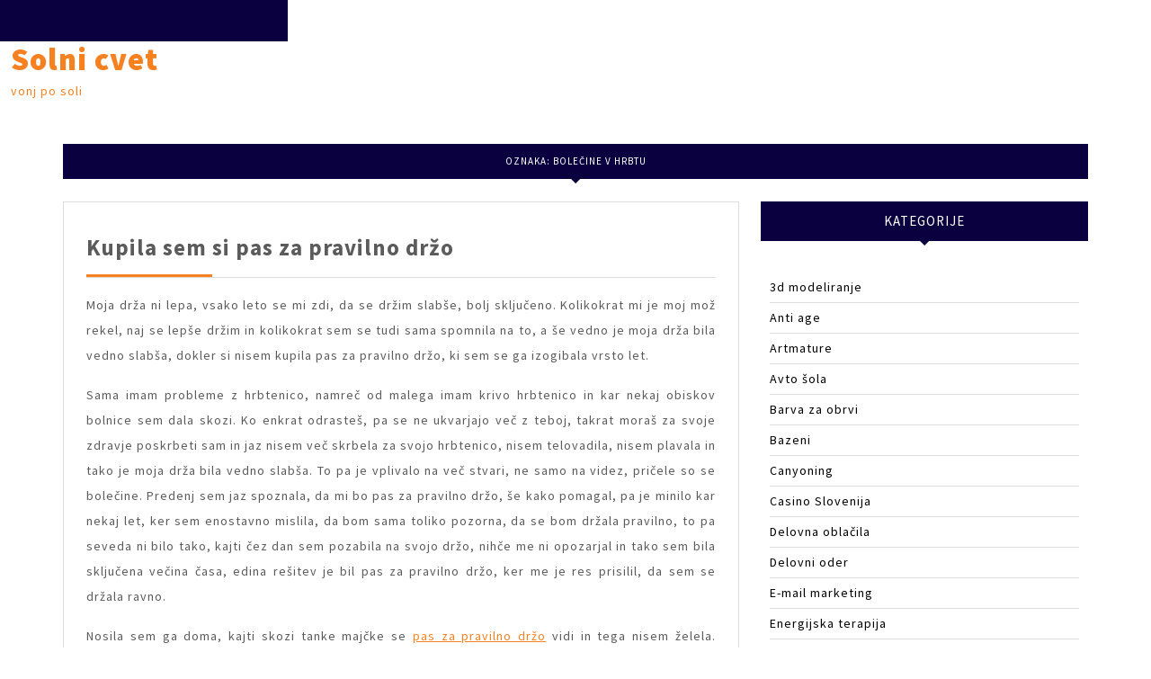

--- FILE ---
content_type: text/html; charset=UTF-8
request_url: https://www.solnicvet.si/tag/bolecine-v-hrbtu/
body_size: 14149
content:
<!DOCTYPE html>

<html dir="ltr" lang="sl-SI" prefix="og: https://ogp.me/ns#">

<head>
  <meta charset="UTF-8">
  <meta name="viewport" content="width=device-width">
  <title>bolečine v hrbtu</title>

		<!-- All in One SEO 4.9.3 - aioseo.com -->
	<meta name="robots" content="max-image-preview:large" />
	<meta name="keywords" content="drža,bolečine v hrbtu,pas za pravilno držo,pravilna drža" />
	<link rel="canonical" href="https://www.solnicvet.si/tag/bolecine-v-hrbtu/" />
	<meta name="generator" content="All in One SEO (AIOSEO) 4.9.3" />
		<script type="application/ld+json" class="aioseo-schema">
			{"@context":"https:\/\/schema.org","@graph":[{"@type":"BreadcrumbList","@id":"https:\/\/www.solnicvet.si\/tag\/bolecine-v-hrbtu\/#breadcrumblist","itemListElement":[{"@type":"ListItem","@id":"https:\/\/www.solnicvet.si#listItem","position":1,"name":"Home","item":"https:\/\/www.solnicvet.si","nextItem":{"@type":"ListItem","@id":"https:\/\/www.solnicvet.si\/tag\/bolecine-v-hrbtu\/#listItem","name":"bole\u010dine v hrbtu"}},{"@type":"ListItem","@id":"https:\/\/www.solnicvet.si\/tag\/bolecine-v-hrbtu\/#listItem","position":2,"name":"bole\u010dine v hrbtu","previousItem":{"@type":"ListItem","@id":"https:\/\/www.solnicvet.si#listItem","name":"Home"}}]},{"@type":"CollectionPage","@id":"https:\/\/www.solnicvet.si\/tag\/bolecine-v-hrbtu\/#collectionpage","url":"https:\/\/www.solnicvet.si\/tag\/bolecine-v-hrbtu\/","name":"bole\u010dine v hrbtu","inLanguage":"sl-SI","isPartOf":{"@id":"https:\/\/www.solnicvet.si\/#website"},"breadcrumb":{"@id":"https:\/\/www.solnicvet.si\/tag\/bolecine-v-hrbtu\/#breadcrumblist"}},{"@type":"Organization","@id":"https:\/\/www.solnicvet.si\/#organization","name":"Solni cvet","description":"vonj po soli","url":"https:\/\/www.solnicvet.si\/"},{"@type":"WebSite","@id":"https:\/\/www.solnicvet.si\/#website","url":"https:\/\/www.solnicvet.si\/","name":"Solni cvet","description":"vonj po soli","inLanguage":"sl-SI","publisher":{"@id":"https:\/\/www.solnicvet.si\/#organization"}}]}
		</script>
		<!-- All in One SEO -->

<link rel='dns-prefetch' href='//fonts.googleapis.com' />
<link rel="alternate" type="application/rss+xml" title="Solni cvet &raquo; Vir" href="https://www.solnicvet.si/feed/" />
<link rel="alternate" type="application/rss+xml" title="Solni cvet &raquo; Vir komentarjev" href="https://www.solnicvet.si/comments/feed/" />
<link rel="alternate" type="application/rss+xml" title="Solni cvet &raquo; bolečine v hrbtu Vir oznake" href="https://www.solnicvet.si/tag/bolecine-v-hrbtu/feed/" />
<style id='wp-img-auto-sizes-contain-inline-css' type='text/css'>
img:is([sizes=auto i],[sizes^="auto," i]){contain-intrinsic-size:3000px 1500px}
/*# sourceURL=wp-img-auto-sizes-contain-inline-css */
</style>
<style id='wp-emoji-styles-inline-css' type='text/css'>

	img.wp-smiley, img.emoji {
		display: inline !important;
		border: none !important;
		box-shadow: none !important;
		height: 1em !important;
		width: 1em !important;
		margin: 0 0.07em !important;
		vertical-align: -0.1em !important;
		background: none !important;
		padding: 0 !important;
	}
/*# sourceURL=wp-emoji-styles-inline-css */
</style>
<style id='wp-block-library-inline-css' type='text/css'>
:root{--wp-block-synced-color:#7a00df;--wp-block-synced-color--rgb:122,0,223;--wp-bound-block-color:var(--wp-block-synced-color);--wp-editor-canvas-background:#ddd;--wp-admin-theme-color:#007cba;--wp-admin-theme-color--rgb:0,124,186;--wp-admin-theme-color-darker-10:#006ba1;--wp-admin-theme-color-darker-10--rgb:0,107,160.5;--wp-admin-theme-color-darker-20:#005a87;--wp-admin-theme-color-darker-20--rgb:0,90,135;--wp-admin-border-width-focus:2px}@media (min-resolution:192dpi){:root{--wp-admin-border-width-focus:1.5px}}.wp-element-button{cursor:pointer}:root .has-very-light-gray-background-color{background-color:#eee}:root .has-very-dark-gray-background-color{background-color:#313131}:root .has-very-light-gray-color{color:#eee}:root .has-very-dark-gray-color{color:#313131}:root .has-vivid-green-cyan-to-vivid-cyan-blue-gradient-background{background:linear-gradient(135deg,#00d084,#0693e3)}:root .has-purple-crush-gradient-background{background:linear-gradient(135deg,#34e2e4,#4721fb 50%,#ab1dfe)}:root .has-hazy-dawn-gradient-background{background:linear-gradient(135deg,#faaca8,#dad0ec)}:root .has-subdued-olive-gradient-background{background:linear-gradient(135deg,#fafae1,#67a671)}:root .has-atomic-cream-gradient-background{background:linear-gradient(135deg,#fdd79a,#004a59)}:root .has-nightshade-gradient-background{background:linear-gradient(135deg,#330968,#31cdcf)}:root .has-midnight-gradient-background{background:linear-gradient(135deg,#020381,#2874fc)}:root{--wp--preset--font-size--normal:16px;--wp--preset--font-size--huge:42px}.has-regular-font-size{font-size:1em}.has-larger-font-size{font-size:2.625em}.has-normal-font-size{font-size:var(--wp--preset--font-size--normal)}.has-huge-font-size{font-size:var(--wp--preset--font-size--huge)}.has-text-align-center{text-align:center}.has-text-align-left{text-align:left}.has-text-align-right{text-align:right}.has-fit-text{white-space:nowrap!important}#end-resizable-editor-section{display:none}.aligncenter{clear:both}.items-justified-left{justify-content:flex-start}.items-justified-center{justify-content:center}.items-justified-right{justify-content:flex-end}.items-justified-space-between{justify-content:space-between}.screen-reader-text{border:0;clip-path:inset(50%);height:1px;margin:-1px;overflow:hidden;padding:0;position:absolute;width:1px;word-wrap:normal!important}.screen-reader-text:focus{background-color:#ddd;clip-path:none;color:#444;display:block;font-size:1em;height:auto;left:5px;line-height:normal;padding:15px 23px 14px;text-decoration:none;top:5px;width:auto;z-index:100000}html :where(.has-border-color){border-style:solid}html :where([style*=border-top-color]){border-top-style:solid}html :where([style*=border-right-color]){border-right-style:solid}html :where([style*=border-bottom-color]){border-bottom-style:solid}html :where([style*=border-left-color]){border-left-style:solid}html :where([style*=border-width]){border-style:solid}html :where([style*=border-top-width]){border-top-style:solid}html :where([style*=border-right-width]){border-right-style:solid}html :where([style*=border-bottom-width]){border-bottom-style:solid}html :where([style*=border-left-width]){border-left-style:solid}html :where(img[class*=wp-image-]){height:auto;max-width:100%}:where(figure){margin:0 0 1em}html :where(.is-position-sticky){--wp-admin--admin-bar--position-offset:var(--wp-admin--admin-bar--height,0px)}@media screen and (max-width:600px){html :where(.is-position-sticky){--wp-admin--admin-bar--position-offset:0px}}

/*# sourceURL=wp-block-library-inline-css */
</style><style id='global-styles-inline-css' type='text/css'>
:root{--wp--preset--aspect-ratio--square: 1;--wp--preset--aspect-ratio--4-3: 4/3;--wp--preset--aspect-ratio--3-4: 3/4;--wp--preset--aspect-ratio--3-2: 3/2;--wp--preset--aspect-ratio--2-3: 2/3;--wp--preset--aspect-ratio--16-9: 16/9;--wp--preset--aspect-ratio--9-16: 9/16;--wp--preset--color--black: #000000;--wp--preset--color--cyan-bluish-gray: #abb8c3;--wp--preset--color--white: #ffffff;--wp--preset--color--pale-pink: #f78da7;--wp--preset--color--vivid-red: #cf2e2e;--wp--preset--color--luminous-vivid-orange: #ff6900;--wp--preset--color--luminous-vivid-amber: #fcb900;--wp--preset--color--light-green-cyan: #7bdcb5;--wp--preset--color--vivid-green-cyan: #00d084;--wp--preset--color--pale-cyan-blue: #8ed1fc;--wp--preset--color--vivid-cyan-blue: #0693e3;--wp--preset--color--vivid-purple: #9b51e0;--wp--preset--gradient--vivid-cyan-blue-to-vivid-purple: linear-gradient(135deg,rgb(6,147,227) 0%,rgb(155,81,224) 100%);--wp--preset--gradient--light-green-cyan-to-vivid-green-cyan: linear-gradient(135deg,rgb(122,220,180) 0%,rgb(0,208,130) 100%);--wp--preset--gradient--luminous-vivid-amber-to-luminous-vivid-orange: linear-gradient(135deg,rgb(252,185,0) 0%,rgb(255,105,0) 100%);--wp--preset--gradient--luminous-vivid-orange-to-vivid-red: linear-gradient(135deg,rgb(255,105,0) 0%,rgb(207,46,46) 100%);--wp--preset--gradient--very-light-gray-to-cyan-bluish-gray: linear-gradient(135deg,rgb(238,238,238) 0%,rgb(169,184,195) 100%);--wp--preset--gradient--cool-to-warm-spectrum: linear-gradient(135deg,rgb(74,234,220) 0%,rgb(151,120,209) 20%,rgb(207,42,186) 40%,rgb(238,44,130) 60%,rgb(251,105,98) 80%,rgb(254,248,76) 100%);--wp--preset--gradient--blush-light-purple: linear-gradient(135deg,rgb(255,206,236) 0%,rgb(152,150,240) 100%);--wp--preset--gradient--blush-bordeaux: linear-gradient(135deg,rgb(254,205,165) 0%,rgb(254,45,45) 50%,rgb(107,0,62) 100%);--wp--preset--gradient--luminous-dusk: linear-gradient(135deg,rgb(255,203,112) 0%,rgb(199,81,192) 50%,rgb(65,88,208) 100%);--wp--preset--gradient--pale-ocean: linear-gradient(135deg,rgb(255,245,203) 0%,rgb(182,227,212) 50%,rgb(51,167,181) 100%);--wp--preset--gradient--electric-grass: linear-gradient(135deg,rgb(202,248,128) 0%,rgb(113,206,126) 100%);--wp--preset--gradient--midnight: linear-gradient(135deg,rgb(2,3,129) 0%,rgb(40,116,252) 100%);--wp--preset--font-size--small: 13px;--wp--preset--font-size--medium: 20px;--wp--preset--font-size--large: 36px;--wp--preset--font-size--x-large: 42px;--wp--preset--spacing--20: 0.44rem;--wp--preset--spacing--30: 0.67rem;--wp--preset--spacing--40: 1rem;--wp--preset--spacing--50: 1.5rem;--wp--preset--spacing--60: 2.25rem;--wp--preset--spacing--70: 3.38rem;--wp--preset--spacing--80: 5.06rem;--wp--preset--shadow--natural: 6px 6px 9px rgba(0, 0, 0, 0.2);--wp--preset--shadow--deep: 12px 12px 50px rgba(0, 0, 0, 0.4);--wp--preset--shadow--sharp: 6px 6px 0px rgba(0, 0, 0, 0.2);--wp--preset--shadow--outlined: 6px 6px 0px -3px rgb(255, 255, 255), 6px 6px rgb(0, 0, 0);--wp--preset--shadow--crisp: 6px 6px 0px rgb(0, 0, 0);}:where(.is-layout-flex){gap: 0.5em;}:where(.is-layout-grid){gap: 0.5em;}body .is-layout-flex{display: flex;}.is-layout-flex{flex-wrap: wrap;align-items: center;}.is-layout-flex > :is(*, div){margin: 0;}body .is-layout-grid{display: grid;}.is-layout-grid > :is(*, div){margin: 0;}:where(.wp-block-columns.is-layout-flex){gap: 2em;}:where(.wp-block-columns.is-layout-grid){gap: 2em;}:where(.wp-block-post-template.is-layout-flex){gap: 1.25em;}:where(.wp-block-post-template.is-layout-grid){gap: 1.25em;}.has-black-color{color: var(--wp--preset--color--black) !important;}.has-cyan-bluish-gray-color{color: var(--wp--preset--color--cyan-bluish-gray) !important;}.has-white-color{color: var(--wp--preset--color--white) !important;}.has-pale-pink-color{color: var(--wp--preset--color--pale-pink) !important;}.has-vivid-red-color{color: var(--wp--preset--color--vivid-red) !important;}.has-luminous-vivid-orange-color{color: var(--wp--preset--color--luminous-vivid-orange) !important;}.has-luminous-vivid-amber-color{color: var(--wp--preset--color--luminous-vivid-amber) !important;}.has-light-green-cyan-color{color: var(--wp--preset--color--light-green-cyan) !important;}.has-vivid-green-cyan-color{color: var(--wp--preset--color--vivid-green-cyan) !important;}.has-pale-cyan-blue-color{color: var(--wp--preset--color--pale-cyan-blue) !important;}.has-vivid-cyan-blue-color{color: var(--wp--preset--color--vivid-cyan-blue) !important;}.has-vivid-purple-color{color: var(--wp--preset--color--vivid-purple) !important;}.has-black-background-color{background-color: var(--wp--preset--color--black) !important;}.has-cyan-bluish-gray-background-color{background-color: var(--wp--preset--color--cyan-bluish-gray) !important;}.has-white-background-color{background-color: var(--wp--preset--color--white) !important;}.has-pale-pink-background-color{background-color: var(--wp--preset--color--pale-pink) !important;}.has-vivid-red-background-color{background-color: var(--wp--preset--color--vivid-red) !important;}.has-luminous-vivid-orange-background-color{background-color: var(--wp--preset--color--luminous-vivid-orange) !important;}.has-luminous-vivid-amber-background-color{background-color: var(--wp--preset--color--luminous-vivid-amber) !important;}.has-light-green-cyan-background-color{background-color: var(--wp--preset--color--light-green-cyan) !important;}.has-vivid-green-cyan-background-color{background-color: var(--wp--preset--color--vivid-green-cyan) !important;}.has-pale-cyan-blue-background-color{background-color: var(--wp--preset--color--pale-cyan-blue) !important;}.has-vivid-cyan-blue-background-color{background-color: var(--wp--preset--color--vivid-cyan-blue) !important;}.has-vivid-purple-background-color{background-color: var(--wp--preset--color--vivid-purple) !important;}.has-black-border-color{border-color: var(--wp--preset--color--black) !important;}.has-cyan-bluish-gray-border-color{border-color: var(--wp--preset--color--cyan-bluish-gray) !important;}.has-white-border-color{border-color: var(--wp--preset--color--white) !important;}.has-pale-pink-border-color{border-color: var(--wp--preset--color--pale-pink) !important;}.has-vivid-red-border-color{border-color: var(--wp--preset--color--vivid-red) !important;}.has-luminous-vivid-orange-border-color{border-color: var(--wp--preset--color--luminous-vivid-orange) !important;}.has-luminous-vivid-amber-border-color{border-color: var(--wp--preset--color--luminous-vivid-amber) !important;}.has-light-green-cyan-border-color{border-color: var(--wp--preset--color--light-green-cyan) !important;}.has-vivid-green-cyan-border-color{border-color: var(--wp--preset--color--vivid-green-cyan) !important;}.has-pale-cyan-blue-border-color{border-color: var(--wp--preset--color--pale-cyan-blue) !important;}.has-vivid-cyan-blue-border-color{border-color: var(--wp--preset--color--vivid-cyan-blue) !important;}.has-vivid-purple-border-color{border-color: var(--wp--preset--color--vivid-purple) !important;}.has-vivid-cyan-blue-to-vivid-purple-gradient-background{background: var(--wp--preset--gradient--vivid-cyan-blue-to-vivid-purple) !important;}.has-light-green-cyan-to-vivid-green-cyan-gradient-background{background: var(--wp--preset--gradient--light-green-cyan-to-vivid-green-cyan) !important;}.has-luminous-vivid-amber-to-luminous-vivid-orange-gradient-background{background: var(--wp--preset--gradient--luminous-vivid-amber-to-luminous-vivid-orange) !important;}.has-luminous-vivid-orange-to-vivid-red-gradient-background{background: var(--wp--preset--gradient--luminous-vivid-orange-to-vivid-red) !important;}.has-very-light-gray-to-cyan-bluish-gray-gradient-background{background: var(--wp--preset--gradient--very-light-gray-to-cyan-bluish-gray) !important;}.has-cool-to-warm-spectrum-gradient-background{background: var(--wp--preset--gradient--cool-to-warm-spectrum) !important;}.has-blush-light-purple-gradient-background{background: var(--wp--preset--gradient--blush-light-purple) !important;}.has-blush-bordeaux-gradient-background{background: var(--wp--preset--gradient--blush-bordeaux) !important;}.has-luminous-dusk-gradient-background{background: var(--wp--preset--gradient--luminous-dusk) !important;}.has-pale-ocean-gradient-background{background: var(--wp--preset--gradient--pale-ocean) !important;}.has-electric-grass-gradient-background{background: var(--wp--preset--gradient--electric-grass) !important;}.has-midnight-gradient-background{background: var(--wp--preset--gradient--midnight) !important;}.has-small-font-size{font-size: var(--wp--preset--font-size--small) !important;}.has-medium-font-size{font-size: var(--wp--preset--font-size--medium) !important;}.has-large-font-size{font-size: var(--wp--preset--font-size--large) !important;}.has-x-large-font-size{font-size: var(--wp--preset--font-size--x-large) !important;}
/*# sourceURL=global-styles-inline-css */
</style>

<style id='classic-theme-styles-inline-css' type='text/css'>
/*! This file is auto-generated */
.wp-block-button__link{color:#fff;background-color:#32373c;border-radius:9999px;box-shadow:none;text-decoration:none;padding:calc(.667em + 2px) calc(1.333em + 2px);font-size:1.125em}.wp-block-file__button{background:#32373c;color:#fff;text-decoration:none}
/*# sourceURL=/wp-includes/css/classic-themes.min.css */
</style>
<link rel='stylesheet' id='vw-construction-estate-font-css' href='//fonts.googleapis.com/css?family=ABeeZee%3Aital%400%3B1%7CAbril+Fatface%7CAcme%7CAlfa+Slab+One%7CAllura%7CAnton%7CArchitects+Daughter%7CArchivo%3Aital%2Cwght%400%2C100%3B0%2C200%3B0%2C300%3B0%2C400%3B0%2C500%3B0%2C600%3B0%2C700%3B0%2C800%3B0%2C900%3B1%2C100%3B1%2C200%3B1%2C300%3B1%2C400%3B1%2C500%3B1%2C600%3B1%2C700%3B1%2C800%3B1%2C900%7CArimo%3Aital%2Cwght%400%2C400%3B0%2C500%3B0%2C600%3B0%2C700%3B1%2C400%3B1%2C500%3B1%2C600%3B1%2C700%7CArsenal%3Aital%2Cwght%400%2C400%3B0%2C700%3B1%2C400%3B1%2C700%7CArvo%3Aital%2Cwght%400%2C400%3B0%2C700%3B1%2C400%3B1%2C700%7CAlegreya+Sans%3Aital%2Cwght%400%2C100%3B0%2C300%3B0%2C400%3B0%2C500%3B0%2C700%3B0%2C800%3B0%2C900%3B1%2C100%3B1%2C300%3B1%2C400%3B1%2C500%3B1%2C700%3B1%2C800%3B1%2C900%7CAsap%3Aital%2Cwght%400%2C100%3B0%2C200%3B0%2C300%3B0%2C400%3B0%2C500%3B0%2C600%3B0%2C700%3B0%2C800%3B0%2C900%3B1%2C100%3B1%2C200%3B1%2C300%3B1%2C400%3B1%2C500%3B1%2C600%3B1%2C700%3B1%2C800%3B1%2C900%7CAssistant%3Awght%40200%3B300%3B400%3B500%3B600%3B700%3B800%7CAveria+Serif+Libre%3Aital%2Cwght%400%2C300%3B0%2C400%3B0%2C700%3B1%2C300%3B1%2C400%3B1%2C700%7CBangers%7CBoogaloo%7CBad+Script%7CBarlow+Condensed%3Aital%2Cwght%400%2C100%3B0%2C200%3B0%2C300%3B0%2C400%3B0%2C500%3B0%2C600%3B0%2C700%3B0%2C800%3B0%2C900%3B1%2C100%3B1%2C200%3B1%2C300%3B1%2C400%3B1%2C500%3B1%2C600%3B1%2C700%3B1%2C800%3B1%2C900%7CBitter%3Aital%2Cwght%400%2C100%3B0%2C200%3B0%2C300%3B0%2C400%3B0%2C500%3B0%2C600%3B0%2C700%3B0%2C800%3B0%2C900%3B1%2C100%3B1%2C200%3B1%2C300%3B1%2C400%3B1%2C500%3B1%2C600%3B1%2C700%3B1%2C800%3B1%2C900%7CBree+Serif%7CBenchNine%3Awght%40300%3B400%3B700%7CCabin%3Aital%2Cwght%400%2C400%3B0%2C500%3B0%2C600%3B0%2C700%3B1%2C400%3B1%2C500%3B1%2C600%3B1%2C700%7CCardo%3Aital%2Cwght%400%2C400%3B0%2C700%3B1%2C400%7CCourgette%7CCaveat+Brush%7CCherry+Swash%3Awght%40400%3B700%7CCormorant+Garamond%3Aital%2Cwght%400%2C300%3B0%2C400%3B0%2C500%3B0%2C600%3B0%2C700%3B1%2C300%3B1%2C400%3B1%2C500%3B1%2C600%3B1%2C700%7CCrimson+Text%3Aital%2Cwght%400%2C400%3B0%2C600%3B0%2C700%3B1%2C400%3B1%2C600%3B1%2C700%7CCuprum%3Aital%2Cwght%400%2C400%3B0%2C500%3B0%2C600%3B0%2C700%3B1%2C400%3B1%2C500%3B1%2C600%3B1%2C700%7CCookie%7CComing+Soon%7CCharm%3Awght%40400%3B700%7CChewy%7CDays+One%7CDM+Serif+Display%3Aital%400%3B1%7CDosis%3Awght%40200%3B300%3B400%3B500%3B600%3B700%3B800%7CEB+Garamond%3Aital%2Cwght%400%2C400%3B0%2C500%3B0%2C600%3B0%2C700%3B0%2C800%3B1%2C400%3B1%2C500%3B1%2C600%3B1%2C700%3B1%2C800%7CEconomica%3Aital%2Cwght%400%2C400%3B0%2C700%3B1%2C400%3B1%2C700%7CExo+2%3Aital%2Cwght%400%2C100%3B0%2C200%3B0%2C300%3B0%2C400%3B0%2C500%3B0%2C600%3B0%2C700%3B0%2C800%3B0%2C900%3B1%2C100%3B1%2C200%3B1%2C400%3B1%2C500%3B1%2C600%3B1%2C700%3B1%2C800%3B1%2C900%7CFira+Sans%3Aital%2Cwght%400%2C100%3B0%2C200%3B0%2C300%3B0%2C400%3B0%2C500%3B0%2C600%3B0%2C700%3B0%2C800%3B0%2C900%3B1%2C100%3B1%2C200%3B1%2C300%3B1%2C400%3B1%2C500%3B1%2C600%3B1%2C700%3B1%2C800%3B1%2C900%7CFredoka+One%7CFjalla+One%7CFrank+Ruhl+Libre%3Awght%40300%3B400%3B500%3B700%3B900%7CGabriela%7CGloria+Hallelujah%7CGreat+Vibes%7CHandlee%7CHammersmith+One%7CHeebo%3Awght%40100%3B200%3B300%3B400%3B500%3B600%3B700%3B800%3B900%7CHind%3Awght%40300%3B400%3B500%3B600%3B700%7CInconsolata%3Awght%40200%3B300%3B400%3B500%3B600%3B700%3B800%3B900%7CIndie+Flower%7CIM+Fell+English+SC%7CJulius+Sans+One%7CJomhuria%7CJosefin+Slab%3Aital%2Cwght%400%2C100%3B0%2C200%3B0%2C300%3B0%2C400%3B0%2C500%3B0%2C600%3B0%2C700%3B1%2C100%3B1%2C200%3B1%2C300%3B1%2C400%3B1%2C500%3B1%2C600%3B1%2C700%7CJosefin+Sans%3Aital%2Cwght%400%2C100%3B0%2C200%3B0%2C300%3B0%2C400%3B0%2C500%3B0%2C600%3B0%2C700%3B1%2C100%3B1%2C200%3B1%2C300%3B1%2C400%3B1%2C500%3B1%2C600%3B1%2C700%7CJost%3Aital%2Cwght%400%2C100%3B0%2C200%3B0%2C300%3B0%2C400%3B0%2C500%3B0%2C600%3B0%2C700%3B0%2C800%3B0%2C900%3B1%2C100%3B1%2C200%3B1%2C300%3B1%2C400%3B1%2C500%3B1%2C600%3B1%2C700%3B1%2C800%3B1%2C900%7CKanit%3Aital%2Cwght%400%2C100%3B0%2C200%3B0%2C300%3B0%2C400%3B0%2C500%3B0%2C600%3B0%2C700%3B0%2C800%3B0%2C900%3B1%2C100%3B1%2C200%3B1%2C300%3B1%2C400%3B1%2C500%3B1%2C600%3B1%2C700%3B1%2C800%3B1%2C900%7CKaushan+Script%7CKrub%3Aital%2Cwght%400%2C200%3B0%2C300%3B0%2C400%3B0%2C500%3B0%2C600%3B0%2C700%3B1%2C200%3B1%2C300%3B1%2C400%3B1%2C500%3B1%2C600%3B1%2C700%7CLato%3Aital%2Cwght%400%2C100%3B0%2C300%3B0%2C400%3B0%2C700%3B0%2C900%3B1%2C100%3B1%2C300%3B1%2C400%3B1%2C700%3B1%2C900%7CLora%3Aital%2Cwght%400%2C400%3B0%2C500%3B0%2C600%3B0%2C700%3B1%2C400%3B1%2C500%3B1%2C600%3B1%2C700%7CLibre+Baskerville%3Aital%2Cwght%400%2C400%3B0%2C700%3B1%2C400%7CLiterata%3Aital%2Copsz%2Cwght%400%2C7..72%2C200%3B0%2C7..72%2C300%3B0%2C7..72%2C400%3B0%2C7..72%2C500%3B0%2C7..72%2C600%3B0%2C7..72%2C700%3B0%2C7..72%2C800%3B0%2C7..72%2C900%3B1%2C7..72%2C200%3B1%2C7..72%2C300%3B1%2C7..72%2C400%3B1%2C7..72%2C500%3B1%2C7..72%2C600%3B1%2C7..72%2C700%3B1%2C7..72%2C800%3B1%2C7..72%2C900%7CLobster%7CLobster+Two%3Aital%2Cwght%400%2C400%3B0%2C700%3B1%2C400%3B1%2C700%7CMerriweather%3Aital%2Cwght%400%2C300%3B0%2C400%3B0%2C700%3B0%2C900%3B1%2C300%3B1%2C400%3B1%2C700%3B1%2C900%7CMarck+Script%7CMarcellus%7CMerienda+One%7CMonda%3Awght%40400%3B700%7CMontserrat%3Aital%2Cwght%400%2C100%3B0%2C200%3B0%2C300%3B0%2C400%3B0%2C500%3B0%2C600%3B0%2C700%3B0%2C800%3B0%2C900%3B1%2C100%3B1%2C200%3B1%2C300%3B1%2C400%3B1%2C500%3B1%2C600%3B1%2C700%3B1%2C800%3B1%2C900%7CMulish%3Aital%2Cwght%400%2C200%3B0%2C300%3B0%2C400%3B0%2C500%3B0%2C600%3B0%2C700%3B0%2C800%3B0%2C900%3B0%2C1000%3B1%2C200%3B1%2C300%3B1%2C400%3B1%2C500%3B1%2C600%3B1%2C700%3B1%2C800%3B1%2C900%3B1%2C1000%7CNoto+Serif%3Aital%2Cwght%400%2C400%3B0%2C700%3B1%2C400%3B1%2C700%7CNunito+Sans%3Aital%2Cwght%400%2C200%3B0%2C300%3B0%2C400%3B0%2C600%3B0%2C700%3B0%2C800%3B0%2C900%3B1%2C200%3B1%2C300%3B1%2C400%3B1%2C600%3B1%2C700%3B1%2C800%3B1%2C900%7COpen+Sans%3Aital%2Cwght%400%2C300%3B0%2C400%3B0%2C500%3B0%2C600%3B0%2C700%3B0%2C800%3B1%2C300%3B1%2C400%3B1%2C500%3B1%2C600%3B1%2C700%3B1%2C800%7COverpass%3Aital%2Cwght%400%2C100%3B0%2C200%3B0%2C300%3B0%2C400%3B0%2C500%3B0%2C600%3B0%2C700%3B0%2C800%3B0%2C900%3B1%2C100%3B1%2C200%3B1%2C300%3B1%2C400%3B1%2C500%3B1%2C600%3B1%2C700%3B1%2C800%3B1%2C900%7COverpass+Mono%3Awght%40300%3B400%3B500%3B600%3B700%7COxygen%3Awght%40300%3B400%3B700%7COswald%3Awght%40200%3B300%3B400%3B500%3B600%3B700%7COrbitron%3Awght%40400%3B500%3B600%3B700%3B800%3B900%7CPatua+One%7CPacifico%7CPadauk%3Awght%40400%3B700%7CPlayball%7CPlayfair+Display%3Aital%2Cwght%400%2C400%3B0%2C500%3B0%2C600%3B0%2C700%3B0%2C800%3B0%2C900%3B1%2C400%3B1%2C500%3B1%2C600%3B1%2C700%3B1%2C800%3B1%2C900%7CPrompt%3Aital%2Cwght%400%2C100%3B0%2C200%3B0%2C300%3B0%2C400%3B0%2C500%3B0%2C600%3B0%2C700%3B0%2C800%3B0%2C900%3B1%2C100%3B1%2C200%3B1%2C300%3B1%2C400%3B1%2C500%3B1%2C600%3B1%2C700%3B1%2C800%3B1%2C900%7CPT+Sans%3Aital%2Cwght%400%2C400%3B0%2C700%3B1%2C400%3B1%2C700%7CPT+Serif%3Aital%2Cwght%400%2C400%3B0%2C700%3B1%2C400%3B1%2C700%7CPhilosopher%3Aital%2Cwght%400%2C400%3B0%2C700%3B1%2C400%3B1%2C700%7CPermanent+Marker%7CPoiret+One%7CPoppins%3Aital%2Cwght%400%2C100%3B0%2C200%3B0%2C300%3B0%2C400%3B0%2C500%3B0%2C600%3B0%2C700%3B0%2C800%3B0%2C900%3B1%2C100%3B1%2C200%3B1%2C300%3B1%2C400%3B1%2C500%3B1%2C600%3B1%2C700%3B1%2C800%3B1%2C900%7CPrata%7CQuicksand%3Awght%40300%3B400%3B500%3B600%3B700%7CQuattrocento+Sans%3Aital%2Cwght%400%2C400%3B0%2C700%3B1%2C400%3B1%2C700%7CRaleway%3Aital%2Cwght%400%2C100%3B0%2C200%3B0%2C300%3B0%2C400%3B0%2C500%3B0%2C600%3B0%2C700%3B0%2C800%3B0%2C900%3B1%2C100%3B1%2C200%3B1%2C300%3B1%2C400%3B1%2C500%3B1%2C600%3B1%2C700%3B1%2C800%3B1%2C900%7CRubik%3Aital%2Cwght%400%2C300%3B0%2C400%3B0%2C500%3B0%2C600%3B0%2C700%3B0%2C800%3B0%2C900%3B1%2C300%3B1%2C400%3B1%2C500%3B1%2C600%3B1%2C700%3B1%2C800%3B1%2C900%7CRoboto%3Aital%2Cwght%400%2C100%3B0%2C300%3B0%2C400%3B0%2C500%3B0%2C700%3B0%2C900%3B1%2C100%3B1%2C300%3B1%2C400%3B1%2C500%3B1%2C700%3B1%2C900%7CRoboto+Condensed%3Aital%2Cwght%400%2C300%3B0%2C400%3B0%2C700%3B1%2C300%3B1%2C400%3B1%2C700%7CRokkitt%3Awght%40100%3B200%3B300%3B400%3B500%3B600%3B700%3B800%3B900%7CRopa+Sans%3Aital%400%3B1%7CRusso+One%7CRighteous%7CSaira%3Aital%2Cwght%400%2C100%3B0%2C200%3B0%2C300%3B0%2C400%3B0%2C500%3B0%2C600%3B0%2C700%3B0%2C800%3B0%2C900%3B1%2C100%3B1%2C200%3B1%2C300%3B1%2C400%3B1%2C500%3B1%2C600%3B1%2C700%3B1%2C800%3B1%2C900%7CSatisfy%7CSen%3Awght%40400%3B700%3B800%7CSource+Sans+Pro%3Aital%2Cwght%400%2C200%3B0%2C300%3B0%2C400%3B0%2C600%3B0%2C700%3B0%2C900%3B1%2C200%3B1%2C300%3B1%2C400%3B1%2C600%3B1%2C700%3B1%2C900%7CShadows+Into+Light+Two%7CShadows+Into+Light%7CSacramento%7CSail%7CShrikhand%7CStaatliches%7CStylish%7CTangerine%3Awght%40400%3B700%7CTitillium+Web%3Aital%2Cwght%400%2C200%3B0%2C300%3B0%2C400%3B0%2C600%3B0%2C700%3B0%2C900%3B1%2C200%3B1%2C300%3B1%2C400%3B1%2C600%3B1%2C700%7CTrirong%3Aital%2Cwght%400%2C100%3B0%2C200%3B0%2C300%3B0%2C400%3B0%2C500%3B0%2C600%3B0%2C700%3B0%2C800%3B0%2C900%3B1%2C100%3B1%2C200%3B1%2C300%3B1%2C400%3B1%2C500%3B1%2C600%3B1%2C700%3B1%2C800%3B1%2C900%7CUbuntu%3Aital%2Cwght%400%2C300%3B0%2C400%3B0%2C500%3B0%2C700%3B1%2C300%3B1%2C400%3B1%2C500%3B1%2C700%7CUnica+One%7CVT323%7CVarela+Round%7CVampiro+One%7CVollkorn%3Aital%2Cwght%400%2C400%3B0%2C500%3B0%2C600%3B0%2C700%3B0%2C800%3B0%2C900%3B1%2C400%3B1%2C500%3B1%2C600%3B1%2C700%3B1%2C800%3B1%2C900%7CVolkhov%3Aital%2Cwght%400%2C400%3B0%2C700%3B1%2C400%3B1%2C700%7CWork+Sans%3Aital%2Cwght%400%2C100%3B0%2C200%3B0%2C300%3B0%2C400%3B0%2C500%3B0%2C600%3B0%2C700%3B0%2C800%3B0%2C900%3B1%2C100%3B1%2C200%3B1%2C300%3B1%2C400%3B1%2C500%3B1%2C600%3B1%2C700%3B1%2C800%3B1%2C900%7CYanone+Kaffeesatz%3Awght%40200%3B300%3B400%3B500%3B600%3B700%7CZCOOL+XiaoWei&#038;ver=6.9' type='text/css' media='all' />
<link rel='stylesheet' id='vw-construction-estate-block-style-css' href='https://www.solnicvet.si/wp-content/themes/vw-construction-estate/css/blocks.css?ver=6.9' type='text/css' media='all' />
<link rel='stylesheet' id='vw-construction-estate-block-patterns-style-frontend-css' href='https://www.solnicvet.si/wp-content/themes/vw-construction-estate/inc/block-patterns/css/block-frontend.css?ver=6.9' type='text/css' media='all' />
<link rel='stylesheet' id='bootstrap-style-css' href='https://www.solnicvet.si/wp-content/themes/vw-construction-estate/css/bootstrap.css?ver=6.9' type='text/css' media='all' />
<link rel='stylesheet' id='vw-construction-estate-basic-style-css' href='https://www.solnicvet.si/wp-content/themes/vw-construction-estate/style.css?ver=6.9' type='text/css' media='all' />
<style id='vw-construction-estate-basic-style-inline-css' type='text/css'>
body{max-width: 100%;}.slider img{opacity:0.7}.slider .carousel-caption, .slider .inner_carousel, .slider .inner_carousel h1{text-align:right; left:45%; right:15%;}.postbox smallpostimage, .postbox h2, .postbox .metabox, .box-content p, .testbutton{text-align:Left;}.box-content p,.postbox h2.section-title{margin-top: 10px;}@media screen and (max-width:575px) {.top-header{display:block;} }@media screen and (max-width:575px){.header-fixed{position:static;} }.slider{display:none;} @media screen and (max-width:575px) {.slider{display:block;} }@media screen and (max-width:575px) {.sidebar{display:block;} }@media screen and (max-width:575px) {.scrollup i{visibility:visible !important;} }.main-navigation a{font-weight: 700;}.main-navigation a{text-transform:Uppercase;}.main-navigation a{}.read_full a{letter-spacing: ;}.read_full a{font-size: 14;}.read_full a{text-transform:Uppercase;}.footer h3, .footer .wp-block-search .wp-block-search__label{text-align: left;}.footer .widget{text-align: left;}.copyright .widget i{font-size: 16px;}.footer h3, .footer h3 .wp-block-search .wp-block-search__label{text-align: left;}.footer li{text-align: left;}.footer{background-attachment: scroll !important;}.footer{background-position: center center!important;}.woocommerce ul.products li.product .onsale{left: auto; right: 0;}.woocommerce span.onsale{border-radius: 100px;}#header{background-position: center top!important;}.footer h3, a.rsswidget.rss-widget-title{letter-spacing: 1px;}.footer h3, a.rsswidget.rss-widget-title{font-size: 25px;}.footer h3{text-transform:Capitalize;}.footer{}@media screen and (max-width:575px){
			#preloader{display:none !important;} }@media screen and (min-width:768px) {.bradcrumbs{text-align:start;}}
/*# sourceURL=vw-construction-estate-basic-style-inline-css */
</style>
<link rel='stylesheet' id='font-awesome-css-css' href='https://www.solnicvet.si/wp-content/themes/vw-construction-estate/css/fontawesome-all.css?ver=6.9' type='text/css' media='all' />
<link rel='stylesheet' id='vw-construction-estate-customcss-css' href='https://www.solnicvet.si/wp-content/themes/vw-construction-estate/css/custom.css?ver=6.9' type='text/css' media='all' />
<script type="text/javascript" src="https://www.solnicvet.si/wp-includes/js/jquery/jquery.min.js?ver=3.7.1" id="jquery-core-js"></script>
<script type="text/javascript" src="https://www.solnicvet.si/wp-includes/js/jquery/jquery-migrate.min.js?ver=3.4.1" id="jquery-migrate-js"></script>
<script type="text/javascript" src="https://www.solnicvet.si/wp-content/themes/vw-construction-estate/js/custom.js?ver=6.9" id="vw-construction-estate-customscripts-js"></script>
<script type="text/javascript" src="https://www.solnicvet.si/wp-content/themes/vw-construction-estate/js/bootstrap.js?ver=6.9" id="vw-construction-estate-bootstrapscripts-js"></script>
<link rel="https://api.w.org/" href="https://www.solnicvet.si/wp-json/" /><link rel="alternate" title="JSON" type="application/json" href="https://www.solnicvet.si/wp-json/wp/v2/tags/74" /><link rel="EditURI" type="application/rsd+xml" title="RSD" href="https://www.solnicvet.si/xmlrpc.php?rsd" />
<meta name="generator" content="WordPress 6.9" />
		<style type="text/css" id="wp-custom-css">
			.menu-searh{
	display: none;
}		</style>
		<link rel='stylesheet' id='remove-style-meta-css' href='https://www.solnicvet.si/wp-content/plugins/wp-author-date-and-meta-remover/css/entrymetastyle.css?ver=1.0' type='text/css' media='all' />
</head>

<body class="archive tag tag-bolecine-v-hrbtu tag-74 wp-embed-responsive wp-theme-vw-construction-estate">

<header role="banner">
  <a class="screen-reader-text skip-link" href="#maincontent">Skip to content</a>
  <div id="header">
          <div class="row m-0">
        <div class="col-lg-3 col-md-3  socialicons">
                      <!-- Default Social Icons Widgets -->
              <div class="widget">
                  <ul class="custom-social-icons" >
                    <li><a href="https://facebook.com" target="_blank"><i class="fab fa-facebook"></i></a></li> 
                    <li><a href="https://twitter.com" target="_blank"><i class="fab fa-twitter"></i></a></li> 
                    <li><a href="https://youtube.com" target="_blank"><i class="fab fa-youtube"></i></a></li>
                    <li><a href="https://google.com" target="_blank"><i class="fab fa-google"></i></a></li> 
                    <li><a href="https://linkedin.com" target="_blank"><i class="fab fa-linkedin"></i></a></li> 
                                         
                  </ul>
              </div>
             
        </div>
        <div class="col-lg-9 col-md-9 top-header">
          <div class="row m-0">
            <div class="col-lg-3 col-md-3">
                          </div>
            <div class="col-lg-3 col-md-3">
                          </div>
            <div class="col-lg-3 col-md-3">
                      
            </div>
            <div class="col-lg-3 col-md-3">
                          </div>
          </div>
        </div>
        <div class="clearfix"></div>
      </div>
        <div class="header-menu close-sticky ">
      <div class="row m-0">
        <div class=" col-lg-3 col-md-3 align-self-center">
          <div class="logo">
                                                                                            <p class="site-title"><a href="https://www.solnicvet.si/" rel="home">Solni cvet</a></p>
                                                                                            <p class="site-description">
                  vonj po soli                </p>
                                    </div>
        </div>
        <div class="col-lg-9 col-md-9 menu-searh align-self-center">
          <div class="row m-0">
            <div class="col-lg-9 col-md-7 col-3 align-self-center">
              <div class="menu">
                                  <div class="toggle-nav mobile-menu">
                    <button onclick="vw_construction_estate_menu_open_nav()" class="responsivetoggle"><i class="fas fa-bars"></i><span class="screen-reader-text">Open Button</span></button>
                  </div>
                                <div id="mySidenav" class="nav sidenav">
                  <nav id="site-navigation" class="main-navigation" role="navigation" aria-label="Top Menu">
                    <div class="clearfix"></div>
                    <a href="javascript:void(0)" class="closebtn mobile-menu" onclick="vw_construction_estate_menu_close_nav()"><i class="fas fa-times"></i><span class="screen-reader-text">Close Button</span></a>
                  </nav>
                </div>
              </div>
            </div>
                          <div class="search-box col-lg-3 col-md-5 col-9 align-self-center">
                <form method="get" class="search-form" action="https://www.solnicvet.si/">
	<label>
		<span class="screen-reader-text">Search for:</span>
		<input type="search" class="search-field header-search" placeholder="Search" value="" name="s">
	</label>
	<input type="submit" class="search-submit" value="Search">
</form>              </div>
                     </div>
        </div>
        <div class="clearfix"></div>
      </div>
    </div>
  </div>
</header>


<main id="maincontent" role="main">
  <div class="middle-align container">
    <header>
      <h1 class="page-title">Oznaka: <span>bolečine v hrbtu</span></h1>    </header>
          <div class="row">
        <div id="our-services" class="services col-lg-8 col-md-8">
                    <article id="post-86" class="inner-service post-86 post type-post status-publish format-standard hentry category-pas-za-pravilno-drzo tag-bolecine-v-hrbtu tag-drza tag-pas-za-pravilno-drzo tag-pravilna-drza">
  <div class="postbox smallpostimage wow zoomInDown delay-1000" data-wow-duration="2s">
          <div class="new-text">
        <div class="box-content">
                      <div class="box-image">
                          </div>
                    <h2 class="section-title"><a href="https://www.solnicvet.si/kupila-sem-si-pas-za-pravilno-drzo/" title="Kupila sem si pas za pravilno držo">Kupila sem si pas za pravilno držo<span class="screen-reader-text">Kupila sem si pas za pravilno držo</span></a></h2>
                    <hr class="big">
          <hr class="small">
          <div class="entry-content">
            <p>
                              <p style="text-align: justify;"><span style="font-weight: 400;">Moja drža ni lepa, vsako leto se mi zdi, da se držim slabše, bolj sključeno. Kolikokrat mi je moj mož rekel, naj se lepše držim in kolikokrat sem se tudi sama spomnila na to, a še vedno je moja drža bila vedno slabša, dokler si nisem kupila pas za pravilno držo, ki sem se ga izogibala vrsto let.</span></p>
<p style="text-align: justify;"><span style="font-weight: 400;">Sama imam probleme z hrbtenico, namreč od malega imam krivo hrbtenico in kar nekaj obiskov bolnice sem dala skozi. Ko enkrat odrasteš, pa se ne ukvarjajo več z teboj, takrat moraš za svoje zdravje poskrbeti sam in jaz nisem več skrbela za svojo hrbtenico, nisem telovadila, nisem plavala in tako je moja drža bila vedno slabša. To pa je vplivalo na več stvari, ne samo na videz, pričele so se bolečine. Predenj sem jaz spoznala, da mi bo pas za pravilno držo, še kako pomagal, pa je minilo kar nekaj let, ker sem enostavno mislila, da bom sama toliko pozorna, da se bom držala pravilno, to pa seveda ni bilo tako, kajti čez dan sem pozabila na svojo držo, nihče me ni opozarjal in tako sem bila sključena večina časa, edina rešitev je bil pas za pravilno držo, ker me je res prisilil, da sem se držala ravno.</span></p>
<p style="text-align: justify;"><span style="font-weight: 400;">Nosila sem ga doma, kajti skozi tanke majčke se <a href="https://www.opornice.net/si/zdravstvene-tezave/kifoza-slaba-drza/" target="_blank" rel="noopener noreferrer">pas za pravilno držo</a> vidi in tega nisem želela. Zgodilo se je to, da ker sem pas za pravilno držo res začela nositi doma vsak dan, sem se začela avtomatsko lepše držati tudi, ko ga nisem imela na sebi. Tako čas, ko me ni bilo doma, sploh ni bil več problematičen, ker sem se navadila držati lepše. Danes je moja drža veliko lepša, kot je bila videti pred par meseci, pas za pravilno držo, me je res rešil in tudi bolečine so manjše, ker je hrbtenica v pravilni legi. </span></p>
<p>&nbsp;&hellip;</p>                          </p>
          </div>
                      <div class="read_full">
              <a href="https://www.solnicvet.si/kupila-sem-si-pas-za-pravilno-drzo/" class="blogbutton-small">Preberi več<span class="screen-reader-text">Preberi več</span></a>
            </div>
                  </div>
      </div>
        <div class="clearfix"></div> 
  </div>
</article>                                    <div class="navigation">
                                  <div class="clearfix"></div>
              </div>
                              </div>
        <div class="col-lg-4 col-md-4" id="sidebar"><div class="sidebar" class="wow zoomInUp delay-1000" data-wow-duration="2s">    
    <aside id="categories-3" class="widget widget_categories"><h3 class="widget-title">Kategorije</h3>
			<ul>
					<li class="cat-item cat-item-494"><a href="https://www.solnicvet.si/category/3d-modeliranje/">3d modeliranje</a>
</li>
	<li class="cat-item cat-item-150"><a href="https://www.solnicvet.si/category/anti-age/">Anti age</a>
</li>
	<li class="cat-item cat-item-461"><a href="https://www.solnicvet.si/category/artmature/">Artmature</a>
</li>
	<li class="cat-item cat-item-18"><a href="https://www.solnicvet.si/category/avto-sola/">Avto šola</a>
</li>
	<li class="cat-item cat-item-320"><a href="https://www.solnicvet.si/category/barva-za-obrvi/">Barva za obrvi</a>
</li>
	<li class="cat-item cat-item-405"><a href="https://www.solnicvet.si/category/bazeni/">Bazeni</a>
</li>
	<li class="cat-item cat-item-291"><a href="https://www.solnicvet.si/category/canyoning/">Canyoning</a>
</li>
	<li class="cat-item cat-item-82"><a href="https://www.solnicvet.si/category/casino-slovenija/">Casino Slovenija</a>
</li>
	<li class="cat-item cat-item-63"><a href="https://www.solnicvet.si/category/delovna-oblacila/">Delovna oblačila</a>
</li>
	<li class="cat-item cat-item-208"><a href="https://www.solnicvet.si/category/delovni-oder/">Delovni oder</a>
</li>
	<li class="cat-item cat-item-332"><a href="https://www.solnicvet.si/category/e-mail-marketing/">E-mail marketing</a>
</li>
	<li class="cat-item cat-item-411"><a href="https://www.solnicvet.si/category/energijska-terapija/">Energijska terapija</a>
</li>
	<li class="cat-item cat-item-52"><a href="https://www.solnicvet.si/category/formosa/">Formosa</a>
</li>
	<li class="cat-item cat-item-302"><a href="https://www.solnicvet.si/category/garazna-vrata/">Garažna vrata</a>
</li>
	<li class="cat-item cat-item-223"><a href="https://www.solnicvet.si/category/gnojila/">Gnojila</a>
</li>
	<li class="cat-item cat-item-472"><a href="https://www.solnicvet.si/category/gradbenistvo/">Gradbeništvo</a>
</li>
	<li class="cat-item cat-item-228"><a href="https://www.solnicvet.si/category/grelnik-vode/">Grelnik vode</a>
</li>
	<li class="cat-item cat-item-259"><a href="https://www.solnicvet.si/category/gucci/">Gucci</a>
</li>
	<li class="cat-item cat-item-394"><a href="https://www.solnicvet.si/category/imunoterapija/">Imunoterapija</a>
</li>
	<li class="cat-item cat-item-356"><a href="https://www.solnicvet.si/category/interaktivni-zaslon/">Interaktivni zaslon</a>
</li>
	<li class="cat-item cat-item-145"><a href="https://www.solnicvet.si/category/izpit-za-coln/">Izpit za čoln</a>
</li>
	<li class="cat-item cat-item-384"><a href="https://www.solnicvet.si/category/joga/">Joga</a>
</li>
	<li class="cat-item cat-item-285"><a href="https://www.solnicvet.si/category/kajaking/">Kajaking</a>
</li>
	<li class="cat-item cat-item-198"><a href="https://www.solnicvet.si/category/kampiranje/">Kampiranje</a>
</li>
	<li class="cat-item cat-item-4"><a href="https://www.solnicvet.si/category/kavni-aparati/">Kavni aparati</a>
</li>
	<li class="cat-item cat-item-182"><a href="https://www.solnicvet.si/category/kemicni-piling/">Kemični piling</a>
</li>
	<li class="cat-item cat-item-239"><a href="https://www.solnicvet.si/category/komarniki/">Komarniki</a>
</li>
	<li class="cat-item cat-item-314"><a href="https://www.solnicvet.si/category/kopalnisko-pohistvo/">Kopalniško pohištvo</a>
</li>
	<li class="cat-item cat-item-111"><a href="https://www.solnicvet.si/category/korektor/">Korektor</a>
</li>
	<li class="cat-item cat-item-131"><a href="https://www.solnicvet.si/category/kritina/">Kritina</a>
</li>
	<li class="cat-item cat-item-477"><a href="https://www.solnicvet.si/category/logistika-in-transport/">Logistika in transport</a>
</li>
	<li class="cat-item cat-item-279"><a href="https://www.solnicvet.si/category/lovski-nahrbtnik/">Lovski nahrbtnik</a>
</li>
	<li class="cat-item cat-item-488"><a href="https://www.solnicvet.si/category/majice-s-tiskom/">Majice s tiskom</a>
</li>
	<li class="cat-item cat-item-171"><a href="https://www.solnicvet.si/category/melanin/">Melanin</a>
</li>
	<li class="cat-item cat-item-35"><a href="https://www.solnicvet.si/category/nakup-stanovanja/">Nakup stanovanja</a>
</li>
	<li class="cat-item cat-item-160"><a href="https://www.solnicvet.si/category/naravni-vitamini/">Naravni vitamini</a>
</li>
	<li class="cat-item cat-item-416"><a href="https://www.solnicvet.si/category/nepremicnine/">Nepremičnine</a>
</li>
	<li class="cat-item cat-item-361"><a href="https://www.solnicvet.si/category/nosecnost/">Nosečnost</a>
</li>
	<li class="cat-item cat-item-422"><a href="https://www.solnicvet.si/category/obutev/">Obutev</a>
</li>
	<li class="cat-item cat-item-367"><a href="https://www.solnicvet.si/category/odkup-rabljenih-vozil/">Odkup rabljenih vozil</a>
</li>
	<li class="cat-item cat-item-126"><a href="https://www.solnicvet.si/category/odmasevanje-odtoka-wc/">Odmaševanje odtoka wc</a>
</li>
	<li class="cat-item cat-item-233"><a href="https://www.solnicvet.si/category/odvetnik-koper/">Odvetnik Koper</a>
</li>
	<li class="cat-item cat-item-445"><a href="https://www.solnicvet.si/category/oljcno-olje/">Oljčno olje</a>
</li>
	<li class="cat-item cat-item-140"><a href="https://www.solnicvet.si/category/omega-3/">Omega 3</a>
</li>
	<li class="cat-item cat-item-238"><a href="https://www.solnicvet.si/category/omega-3-kapsule/">Omega 3 kapsule</a>
</li>
	<li class="cat-item cat-item-25"><a href="https://www.solnicvet.si/category/operacija-prsi/">Operacija prsi</a>
</li>
	<li class="cat-item cat-item-308"><a href="https://www.solnicvet.si/category/optika-maribor/">Optika Maribor</a>
</li>
	<li class="cat-item cat-item-7"><a href="https://www.solnicvet.si/category/optimizacija-spletnih-strani/">Optimizacija spletnih strani</a>
</li>
	<li class="cat-item cat-item-116"><a href="https://www.solnicvet.si/category/osebnostna-rast/">Osebnostna rast</a>
</li>
	<li class="cat-item cat-item-218"><a href="https://www.solnicvet.si/category/pametna-ura/">Pametna ura</a>
</li>
	<li class="cat-item cat-item-72"><a href="https://www.solnicvet.si/category/pas-za-pravilno-drzo/">Pas za pravilno držo</a>
</li>
	<li class="cat-item cat-item-378"><a href="https://www.solnicvet.si/category/pasja-hrana/">Pasja hrana</a>
</li>
	<li class="cat-item cat-item-450"><a href="https://www.solnicvet.si/category/pergola/">Pergola</a>
</li>
	<li class="cat-item cat-item-296"><a href="https://www.solnicvet.si/category/petunija/">Petunija</a>
</li>
	<li class="cat-item cat-item-92"><a href="https://www.solnicvet.si/category/platno-za-tende/">Platno za tende</a>
</li>
	<li class="cat-item cat-item-87"><a href="https://www.solnicvet.si/category/poceni-elektrika/">Poceni elektrika</a>
</li>
	<li class="cat-item cat-item-203"><a href="https://www.solnicvet.si/category/podlozke/">Podložke</a>
</li>
	<li class="cat-item cat-item-500"><a href="https://www.solnicvet.si/category/popravilo-ekrana-na-telefonu/">Popravilo ekrana na telefonu</a>
</li>
	<li class="cat-item cat-item-155"><a href="https://www.solnicvet.si/category/posteljnina/">Posteljnina</a>
</li>
	<li class="cat-item cat-item-121"><a href="https://www.solnicvet.si/category/prince/">Prince</a>
</li>
	<li class="cat-item cat-item-21"><a href="https://www.solnicvet.si/category/pvc-vrata/">PVC vrata</a>
</li>
	<li class="cat-item cat-item-243"><a href="https://www.solnicvet.si/category/rabljeni-telefoni/">Rabljeni telefoni</a>
</li>
	<li class="cat-item cat-item-456"><a href="https://www.solnicvet.si/category/rafting/">Rafting</a>
</li>
	<li class="cat-item cat-item-373"><a href="https://www.solnicvet.si/category/ravne-stresne-plosce/">Ravne strešne plošče</a>
</li>
	<li class="cat-item cat-item-483"><a href="https://www.solnicvet.si/category/rehabilitacija-po-poskodbah/">rehabilitacija po poškodbah</a>
</li>
	<li class="cat-item cat-item-273"><a href="https://www.solnicvet.si/category/restavracija/">Restavracija</a>
</li>
	<li class="cat-item cat-item-177"><a href="https://www.solnicvet.si/category/rocna-svetilka/">Ročna svetilka</a>
</li>
	<li class="cat-item cat-item-326"><a href="https://www.solnicvet.si/category/salomon-pohodni-cevlji/">Salomon pohodni čevlji</a>
</li>
	<li class="cat-item cat-item-439"><a href="https://www.solnicvet.si/category/samoplacniska-kolonoskopija/">Samoplačniška kolonoskopija</a>
</li>
	<li class="cat-item cat-item-30"><a href="https://www.solnicvet.si/category/sencila/">Senčila</a>
</li>
	<li class="cat-item cat-item-10"><a href="https://www.solnicvet.si/category/sladkor-v-krvi/">Sladkor v krvi</a>
</li>
	<li class="cat-item cat-item-400"><a href="https://www.solnicvet.si/category/snegobran/">Snegobran</a>
</li>
	<li class="cat-item cat-item-107"><a href="https://www.solnicvet.si/category/solni-cvet/">Solni cvet</a>
</li>
	<li class="cat-item cat-item-15"><a href="https://www.solnicvet.si/category/solska-torba/">Šolska torba</a>
</li>
	<li class="cat-item cat-item-254"><a href="https://www.solnicvet.si/category/soncne-celice/">Sončne celice</a>
</li>
	<li class="cat-item cat-item-466"><a href="https://www.solnicvet.si/category/sportna-oprema/">Športna oprema</a>
</li>
	<li class="cat-item cat-item-58"><a href="https://www.solnicvet.si/category/suho-sadje/">Suho sadje</a>
</li>
	<li class="cat-item cat-item-102"><a href="https://www.solnicvet.si/category/superge/">Superge</a>
</li>
	<li class="cat-item cat-item-338"><a href="https://www.solnicvet.si/category/susilni-stroji/">Sušilni stroji</a>
</li>
	<li class="cat-item cat-item-390"><a href="https://www.solnicvet.si/category/tarife-elektricne-energije/">Tarife električne energije</a>
</li>
	<li class="cat-item cat-item-213"><a href="https://www.solnicvet.si/category/tecaj-jadranja/">Tečaj jadranja</a>
</li>
	<li class="cat-item cat-item-344"><a href="https://www.solnicvet.si/category/tenis/">Tenis</a>
</li>
	<li class="cat-item cat-item-350"><a href="https://www.solnicvet.si/category/tisk-na-platno/">Tisk na platno</a>
</li>
	<li class="cat-item cat-item-433"><a href="https://www.solnicvet.si/category/toplotne-crpalke/">Toplotne črpalke</a>
</li>
	<li class="cat-item cat-item-68"><a href="https://www.solnicvet.si/category/torba-na-kolesih/">Torba na kolesih</a>
</li>
	<li class="cat-item cat-item-263"><a href="https://www.solnicvet.si/category/trda-voda/">Trda voda</a>
</li>
	<li class="cat-item cat-item-248"><a href="https://www.solnicvet.si/category/utezi/">Uteži</a>
</li>
	<li class="cat-item cat-item-268"><a href="https://www.solnicvet.si/category/vlak/">Vlak</a>
</li>
	<li class="cat-item cat-item-164"><a href="https://www.solnicvet.si/category/vrascen-noht/">Vraščen noht</a>
</li>
	<li class="cat-item cat-item-97"><a href="https://www.solnicvet.si/category/vreme-bovec/">Vreme Bovec</a>
</li>
	<li class="cat-item cat-item-43"><a href="https://www.solnicvet.si/category/vrtec/">Vrtec</a>
</li>
	<li class="cat-item cat-item-38"><a href="https://www.solnicvet.si/category/zascitne-rokavice/">Zaščitne rokavice</a>
</li>
	<li class="cat-item cat-item-77"><a href="https://www.solnicvet.si/category/zenske-ure/">Ženske ure</a>
</li>
	<li class="cat-item cat-item-47"><a href="https://www.solnicvet.si/category/zlebovi/">Žlebovi</a>
</li>
	<li class="cat-item cat-item-193"><a href="https://www.solnicvet.si/category/zobna-higiena/">Zobna higiena</a>
</li>
	<li class="cat-item cat-item-187"><a href="https://www.solnicvet.si/category/zobni-aparat/">Zobni aparat</a>
</li>
	<li class="cat-item cat-item-427"><a href="https://www.solnicvet.si/category/zobozdravnik-nova-gorica/">Zobozdravnik Nova Gorica</a>
</li>
			</ul>

			</aside><aside id="tag_cloud-2" class="widget widget_tag_cloud"><h3 class="widget-title">Oznake</h3><div class="tagcloud"><a href="https://www.solnicvet.si/tag/adrenalinski-sport/" class="tag-cloud-link tag-link-286 tag-link-position-1" style="font-size: 16.4pt;" aria-label="adrenalinski šport (2 predmeta)">adrenalinski šport</a>
<a href="https://www.solnicvet.si/tag/asan/" class="tag-cloud-link tag-link-385 tag-link-position-2" style="font-size: 8pt;" aria-label="asan (1 predmet)">asan</a>
<a href="https://www.solnicvet.si/tag/cene-susilnih-strojev/" class="tag-cloud-link tag-link-339 tag-link-position-3" style="font-size: 8pt;" aria-label="cene sušilnih strojev (1 predmet)">cene sušilnih strojev</a>
<a href="https://www.solnicvet.si/tag/darilo-za-rojstni-dan/" class="tag-cloud-link tag-link-351 tag-link-position-4" style="font-size: 8pt;" aria-label="darilo za rojstni dan (1 predmet)">darilo za rojstni dan</a>
<a href="https://www.solnicvet.si/tag/dekoracija-stanovanja/" class="tag-cloud-link tag-link-352 tag-link-position-5" style="font-size: 8pt;" aria-label="dekoracija stanovanja (1 predmet)">dekoracija stanovanja</a>
<a href="https://www.solnicvet.si/tag/elektrika/" class="tag-cloud-link tag-link-88 tag-link-position-6" style="font-size: 22pt;" aria-label="elektrika (3 predmeti)">elektrika</a>
<a href="https://www.solnicvet.si/tag/fakulteta/" class="tag-cloud-link tag-link-357 tag-link-position-7" style="font-size: 8pt;" aria-label="Fakulteta (1 predmet)">Fakulteta</a>
<a href="https://www.solnicvet.si/tag/fotografija-na-platnu/" class="tag-cloud-link tag-link-353 tag-link-position-8" style="font-size: 8pt;" aria-label="fotografija na platnu (1 predmet)">fotografija na platnu</a>
<a href="https://www.solnicvet.si/tag/hranjenje-psa/" class="tag-cloud-link tag-link-379 tag-link-position-9" style="font-size: 8pt;" aria-label="hranjenje psa (1 predmet)">hranjenje psa</a>
<a href="https://www.solnicvet.si/tag/interaktivni-zaslon/" class="tag-cloud-link tag-link-358 tag-link-position-10" style="font-size: 8pt;" aria-label="Interaktivni zaslon (1 predmet)">Interaktivni zaslon</a>
<a href="https://www.solnicvet.si/tag/joga/" class="tag-cloud-link tag-link-386 tag-link-position-11" style="font-size: 8pt;" aria-label="joga (1 predmet)">joga</a>
<a href="https://www.solnicvet.si/tag/komunikacija-s-strankami/" class="tag-cloud-link tag-link-334 tag-link-position-12" style="font-size: 8pt;" aria-label="komunikacija s strankami (1 predmet)">komunikacija s strankami</a>
<a href="https://www.solnicvet.si/tag/kopalnisko-pohistvo/" class="tag-cloud-link tag-link-315 tag-link-position-13" style="font-size: 16.4pt;" aria-label="kopalniško pohištvo (2 predmeta)">kopalniško pohištvo</a>
<a href="https://www.solnicvet.si/tag/kvalitetna-pasja-hrana/" class="tag-cloud-link tag-link-380 tag-link-position-14" style="font-size: 8pt;" aria-label="kvalitetna pasja hrana (1 predmet)">kvalitetna pasja hrana</a>
<a href="https://www.solnicvet.si/tag/moderne-hise/" class="tag-cloud-link tag-link-375 tag-link-position-15" style="font-size: 8pt;" aria-label="moderne hiše (1 predmet)">moderne hiše</a>
<a href="https://www.solnicvet.si/tag/modni-dodatki/" class="tag-cloud-link tag-link-78 tag-link-position-16" style="font-size: 16.4pt;" aria-label="modni dodatki (2 predmeta)">modni dodatki</a>
<a href="https://www.solnicvet.si/tag/nakup-pasje-hrane/" class="tag-cloud-link tag-link-381 tag-link-position-17" style="font-size: 8pt;" aria-label="nakup pasje hrane (1 predmet)">nakup pasje hrane</a>
<a href="https://www.solnicvet.si/tag/nakup-susilnega-stroja/" class="tag-cloud-link tag-link-340 tag-link-position-18" style="font-size: 8pt;" aria-label="nakup sušilnega stroja (1 predmet)">nakup sušilnega stroja</a>
<a href="https://www.solnicvet.si/tag/nohti/" class="tag-cloud-link tag-link-42 tag-link-position-19" style="font-size: 16.4pt;" aria-label="nohti (2 predmeta)">nohti</a>
<a href="https://www.solnicvet.si/tag/novosti-v-ponudbi/" class="tag-cloud-link tag-link-335 tag-link-position-20" style="font-size: 8pt;" aria-label="novosti v ponudbi (1 predmet)">novosti v ponudbi</a>
<a href="https://www.solnicvet.si/tag/obvescanje-strank/" class="tag-cloud-link tag-link-336 tag-link-position-21" style="font-size: 8pt;" aria-label="obveščanje strank (1 predmet)">obveščanje strank</a>
<a href="https://www.solnicvet.si/tag/omega-3/" class="tag-cloud-link tag-link-142 tag-link-position-22" style="font-size: 16.4pt;" aria-label="omega 3 (2 predmeta)">omega 3</a>
<a href="https://www.solnicvet.si/tag/oprema-za-tenis/" class="tag-cloud-link tag-link-346 tag-link-position-23" style="font-size: 8pt;" aria-label="Oprema za tenis (1 predmet)">Oprema za tenis</a>
<a href="https://www.solnicvet.si/tag/pasja-hrana/" class="tag-cloud-link tag-link-382 tag-link-position-24" style="font-size: 8pt;" aria-label="pasja hrana (1 predmet)">pasja hrana</a>
<a href="https://www.solnicvet.si/tag/pes/" class="tag-cloud-link tag-link-383 tag-link-position-25" style="font-size: 8pt;" aria-label="pes (1 predmet)">pes</a>
<a href="https://www.solnicvet.si/tag/poslovna-komunikacija/" class="tag-cloud-link tag-link-337 tag-link-position-26" style="font-size: 8pt;" aria-label="poslovna komunikacija (1 predmet)">poslovna komunikacija</a>
<a href="https://www.solnicvet.si/tag/potovanje-v-spanijo/" class="tag-cloud-link tag-link-354 tag-link-position-27" style="font-size: 8pt;" aria-label="potovanje v Španijo (1 predmet)">potovanje v Španijo</a>
<a href="https://www.solnicvet.si/tag/ravne-stresne-plosce/" class="tag-cloud-link tag-link-376 tag-link-position-28" style="font-size: 8pt;" aria-label="ravne strešne plošče (1 predmet)">ravne strešne plošče</a>
<a href="https://www.solnicvet.si/tag/sencila/" class="tag-cloud-link tag-link-31 tag-link-position-29" style="font-size: 16.4pt;" aria-label="senčila (2 predmeta)">senčila</a>
<a href="https://www.solnicvet.si/tag/spanje/" class="tag-cloud-link tag-link-159 tag-link-position-30" style="font-size: 16.4pt;" aria-label="spanje (2 predmeta)">spanje</a>
<a href="https://www.solnicvet.si/tag/status-sportnika/" class="tag-cloud-link tag-link-347 tag-link-position-31" style="font-size: 8pt;" aria-label="Status športnika (1 predmet)">Status športnika</a>
<a href="https://www.solnicvet.si/tag/streha/" class="tag-cloud-link tag-link-134 tag-link-position-32" style="font-size: 16.4pt;" aria-label="streha (2 predmeta)">streha</a>
<a href="https://www.solnicvet.si/tag/stresna-kritina/" class="tag-cloud-link tag-link-51 tag-link-position-33" style="font-size: 22pt;" aria-label="strešna kritina (3 predmeti)">strešna kritina</a>
<a href="https://www.solnicvet.si/tag/stresne-plosce/" class="tag-cloud-link tag-link-377 tag-link-position-34" style="font-size: 8pt;" aria-label="strešne plošče (1 predmet)">strešne plošče</a>
<a href="https://www.solnicvet.si/tag/susenje-perila/" class="tag-cloud-link tag-link-341 tag-link-position-35" style="font-size: 8pt;" aria-label="sušenje perila (1 predmet)">sušenje perila</a>
<a href="https://www.solnicvet.si/tag/susenje-perila-v-stanovanju/" class="tag-cloud-link tag-link-342 tag-link-position-36" style="font-size: 8pt;" aria-label="sušenje perila v stanovanju (1 predmet)">sušenje perila v stanovanju</a>
<a href="https://www.solnicvet.si/tag/susilni-stroji/" class="tag-cloud-link tag-link-343 tag-link-position-37" style="font-size: 8pt;" aria-label="sušilni stroji (1 predmet)">sušilni stroji</a>
<a href="https://www.solnicvet.si/tag/tenis/" class="tag-cloud-link tag-link-348 tag-link-position-38" style="font-size: 8pt;" aria-label="Tenis (1 predmet)">Tenis</a>
<a href="https://www.solnicvet.si/tag/tisk-na-platno/" class="tag-cloud-link tag-link-355 tag-link-position-39" style="font-size: 8pt;" aria-label="tisk na platno (1 predmet)">tisk na platno</a>
<a href="https://www.solnicvet.si/tag/trening/" class="tag-cloud-link tag-link-349 tag-link-position-40" style="font-size: 8pt;" aria-label="Trening (1 predmet)">Trening</a>
<a href="https://www.solnicvet.si/tag/voda/" class="tag-cloud-link tag-link-231 tag-link-position-41" style="font-size: 16.4pt;" aria-label="voda (2 predmeta)">voda</a>
<a href="https://www.solnicvet.si/tag/zdravje/" class="tag-cloud-link tag-link-144 tag-link-position-42" style="font-size: 16.4pt;" aria-label="zdravje (2 predmeta)">zdravje</a>
<a href="https://www.solnicvet.si/tag/zimska-obutev/" class="tag-cloud-link tag-link-331 tag-link-position-43" style="font-size: 16.4pt;" aria-label="zimska obutev (2 predmeta)">zimska obutev</a>
<a href="https://www.solnicvet.si/tag/sportna-vzgoja/" class="tag-cloud-link tag-link-345 tag-link-position-44" style="font-size: 8pt;" aria-label="Športna vzgoja (1 predmet)">Športna vzgoja</a>
<a href="https://www.solnicvet.si/tag/solska-torba/" class="tag-cloud-link tag-link-16 tag-link-position-45" style="font-size: 16.4pt;" aria-label="šolska torba (2 predmeta)">šolska torba</a></div>
</aside>	
</div></div>
      </div>
        <div class="clearfix"></div>
  </div>
</main>
<div class="clearfix"></div>

<footer role="contentinfo">
            <div class="footer copyright-wrapper">
            <div class="container">
                                <div class="row wow bounceInUp center delay-1000" data-wow-duration="2s">
                        <div class="footer_hide col-lg-3 col-md-3 col-xs-12 footer-block">
                                                            <aside id="search" class="widget py-3" role="complementary" aria-label="firstsidebar">
                                    <h3 class="widget-title">Search</h3>
                                    <form method="get" class="search-form" action="https://www.solnicvet.si/">
	<label>
		<span class="screen-reader-text">Search for:</span>
		<input type="search" class="search-field header-search" placeholder="Search" value="" name="s">
	</label>
	<input type="submit" class="search-submit" value="Search">
</form>                                </aside>
                                                    </div>

                        <div class="footer_hide col-lg-3 col-md-3 col-xs-12 footer-block pe-2">
                                                            <aside id="archives" class="widget py-3" role="complementary" >
                                    <h3 class="widget-title">Archives</h3>
                                    <ul>
                                        	<li><a href='https://www.solnicvet.si/2026/01/'>januar 2026</a></li>
	<li><a href='https://www.solnicvet.si/2025/12/'>december 2025</a></li>
	<li><a href='https://www.solnicvet.si/2025/11/'>november 2025</a></li>
	<li><a href='https://www.solnicvet.si/2025/10/'>oktober 2025</a></li>
	<li><a href='https://www.solnicvet.si/2025/09/'>september 2025</a></li>
	<li><a href='https://www.solnicvet.si/2025/02/'>februar 2025</a></li>
	<li><a href='https://www.solnicvet.si/2025/01/'>januar 2025</a></li>
	<li><a href='https://www.solnicvet.si/2024/12/'>december 2024</a></li>
	<li><a href='https://www.solnicvet.si/2024/11/'>november 2024</a></li>
	<li><a href='https://www.solnicvet.si/2024/10/'>oktober 2024</a></li>
	<li><a href='https://www.solnicvet.si/2024/09/'>september 2024</a></li>
	<li><a href='https://www.solnicvet.si/2024/08/'>avgust 2024</a></li>
	<li><a href='https://www.solnicvet.si/2024/07/'>julij 2024</a></li>
	<li><a href='https://www.solnicvet.si/2024/06/'>junij 2024</a></li>
	<li><a href='https://www.solnicvet.si/2024/05/'>maj 2024</a></li>
	<li><a href='https://www.solnicvet.si/2024/04/'>april 2024</a></li>
	<li><a href='https://www.solnicvet.si/2024/03/'>marec 2024</a></li>
	<li><a href='https://www.solnicvet.si/2024/02/'>februar 2024</a></li>
	<li><a href='https://www.solnicvet.si/2024/01/'>januar 2024</a></li>
	<li><a href='https://www.solnicvet.si/2023/12/'>december 2023</a></li>
	<li><a href='https://www.solnicvet.si/2023/10/'>oktober 2023</a></li>
	<li><a href='https://www.solnicvet.si/2023/08/'>avgust 2023</a></li>
	<li><a href='https://www.solnicvet.si/2023/06/'>junij 2023</a></li>
	<li><a href='https://www.solnicvet.si/2023/05/'>maj 2023</a></li>
	<li><a href='https://www.solnicvet.si/2023/04/'>april 2023</a></li>
	<li><a href='https://www.solnicvet.si/2023/03/'>marec 2023</a></li>
	<li><a href='https://www.solnicvet.si/2023/02/'>februar 2023</a></li>
	<li><a href='https://www.solnicvet.si/2022/12/'>december 2022</a></li>
	<li><a href='https://www.solnicvet.si/2022/11/'>november 2022</a></li>
	<li><a href='https://www.solnicvet.si/2022/10/'>oktober 2022</a></li>
	<li><a href='https://www.solnicvet.si/2022/09/'>september 2022</a></li>
	<li><a href='https://www.solnicvet.si/2022/07/'>julij 2022</a></li>
	<li><a href='https://www.solnicvet.si/2022/06/'>junij 2022</a></li>
	<li><a href='https://www.solnicvet.si/2022/05/'>maj 2022</a></li>
	<li><a href='https://www.solnicvet.si/2022/04/'>april 2022</a></li>
	<li><a href='https://www.solnicvet.si/2022/03/'>marec 2022</a></li>
	<li><a href='https://www.solnicvet.si/2022/02/'>februar 2022</a></li>
	<li><a href='https://www.solnicvet.si/2022/01/'>januar 2022</a></li>
	<li><a href='https://www.solnicvet.si/2021/12/'>december 2021</a></li>
	<li><a href='https://www.solnicvet.si/2021/11/'>november 2021</a></li>
	<li><a href='https://www.solnicvet.si/2021/10/'>oktober 2021</a></li>
	<li><a href='https://www.solnicvet.si/2021/09/'>september 2021</a></li>
	<li><a href='https://www.solnicvet.si/2021/08/'>avgust 2021</a></li>
	<li><a href='https://www.solnicvet.si/2021/07/'>julij 2021</a></li>
	<li><a href='https://www.solnicvet.si/2021/06/'>junij 2021</a></li>
	<li><a href='https://www.solnicvet.si/2021/05/'>maj 2021</a></li>
	<li><a href='https://www.solnicvet.si/2021/04/'>april 2021</a></li>
	<li><a href='https://www.solnicvet.si/2021/03/'>marec 2021</a></li>
	<li><a href='https://www.solnicvet.si/2021/02/'>februar 2021</a></li>
	<li><a href='https://www.solnicvet.si/2021/01/'>januar 2021</a></li>
	<li><a href='https://www.solnicvet.si/2020/12/'>december 2020</a></li>
	<li><a href='https://www.solnicvet.si/2020/11/'>november 2020</a></li>
	<li><a href='https://www.solnicvet.si/2020/10/'>oktober 2020</a></li>
	<li><a href='https://www.solnicvet.si/2020/09/'>september 2020</a></li>
	<li><a href='https://www.solnicvet.si/2020/08/'>avgust 2020</a></li>
	<li><a href='https://www.solnicvet.si/2020/07/'>julij 2020</a></li>
	<li><a href='https://www.solnicvet.si/2020/06/'>junij 2020</a></li>
	<li><a href='https://www.solnicvet.si/2020/05/'>maj 2020</a></li>
	<li><a href='https://www.solnicvet.si/2020/04/'>april 2020</a></li>
	<li><a href='https://www.solnicvet.si/2020/03/'>marec 2020</a></li>
	<li><a href='https://www.solnicvet.si/2019/10/'>oktober 2019</a></li>
	<li><a href='https://www.solnicvet.si/2019/05/'>maj 2019</a></li>
	<li><a href='https://www.solnicvet.si/2019/03/'>marec 2019</a></li>
	<li><a href='https://www.solnicvet.si/2018/12/'>december 2018</a></li>
	<li><a href='https://www.solnicvet.si/2018/10/'>oktober 2018</a></li>
	<li><a href='https://www.solnicvet.si/2018/08/'>avgust 2018</a></li>
	<li><a href='https://www.solnicvet.si/2018/07/'>julij 2018</a></li>
	<li><a href='https://www.solnicvet.si/2018/06/'>junij 2018</a></li>
	<li><a href='https://www.solnicvet.si/1970/01/'>januar 1970</a></li>
                                    </ul>
                                </aside>
                                                    </div>

                        <div class="footer_hide col-lg-3 col-md-3 col-xs-12 footer-block">
                                                            <aside id="meta" class="widget py-3" role="complementary" >
                                    <h3 class="widget-title">Meta</h3>
                                    <ul>
                                                                                <li><a href="https://www.solnicvet.si/wp-login.php">Prijava</a></li>
                                                                            </ul>
                                </aside>
                                                    </div>

                        <div class="footer_hide col-lg-3 col-md-3 col-xs-12 footer-block">
                                                            <aside id="categories" class="widget py-3" role="complementary">
                                    <h3 class="widget-title">Categories</h3>
                                    <ul>
                                        	<li class="cat-item cat-item-494"><a href="https://www.solnicvet.si/category/3d-modeliranje/">3d modeliranje</a>
</li>
	<li class="cat-item cat-item-150"><a href="https://www.solnicvet.si/category/anti-age/">Anti age</a>
</li>
	<li class="cat-item cat-item-461"><a href="https://www.solnicvet.si/category/artmature/">Artmature</a>
</li>
	<li class="cat-item cat-item-18"><a href="https://www.solnicvet.si/category/avto-sola/">Avto šola</a>
</li>
	<li class="cat-item cat-item-320"><a href="https://www.solnicvet.si/category/barva-za-obrvi/">Barva za obrvi</a>
</li>
	<li class="cat-item cat-item-405"><a href="https://www.solnicvet.si/category/bazeni/">Bazeni</a>
</li>
	<li class="cat-item cat-item-291"><a href="https://www.solnicvet.si/category/canyoning/">Canyoning</a>
</li>
	<li class="cat-item cat-item-82"><a href="https://www.solnicvet.si/category/casino-slovenija/">Casino Slovenija</a>
</li>
	<li class="cat-item cat-item-63"><a href="https://www.solnicvet.si/category/delovna-oblacila/">Delovna oblačila</a>
</li>
	<li class="cat-item cat-item-208"><a href="https://www.solnicvet.si/category/delovni-oder/">Delovni oder</a>
</li>
	<li class="cat-item cat-item-332"><a href="https://www.solnicvet.si/category/e-mail-marketing/">E-mail marketing</a>
</li>
	<li class="cat-item cat-item-411"><a href="https://www.solnicvet.si/category/energijska-terapija/">Energijska terapija</a>
</li>
	<li class="cat-item cat-item-52"><a href="https://www.solnicvet.si/category/formosa/">Formosa</a>
</li>
	<li class="cat-item cat-item-302"><a href="https://www.solnicvet.si/category/garazna-vrata/">Garažna vrata</a>
</li>
	<li class="cat-item cat-item-223"><a href="https://www.solnicvet.si/category/gnojila/">Gnojila</a>
</li>
	<li class="cat-item cat-item-472"><a href="https://www.solnicvet.si/category/gradbenistvo/">Gradbeništvo</a>
</li>
	<li class="cat-item cat-item-228"><a href="https://www.solnicvet.si/category/grelnik-vode/">Grelnik vode</a>
</li>
	<li class="cat-item cat-item-259"><a href="https://www.solnicvet.si/category/gucci/">Gucci</a>
</li>
	<li class="cat-item cat-item-394"><a href="https://www.solnicvet.si/category/imunoterapija/">Imunoterapija</a>
</li>
	<li class="cat-item cat-item-356"><a href="https://www.solnicvet.si/category/interaktivni-zaslon/">Interaktivni zaslon</a>
</li>
	<li class="cat-item cat-item-145"><a href="https://www.solnicvet.si/category/izpit-za-coln/">Izpit za čoln</a>
</li>
	<li class="cat-item cat-item-384"><a href="https://www.solnicvet.si/category/joga/">Joga</a>
</li>
	<li class="cat-item cat-item-285"><a href="https://www.solnicvet.si/category/kajaking/">Kajaking</a>
</li>
	<li class="cat-item cat-item-198"><a href="https://www.solnicvet.si/category/kampiranje/">Kampiranje</a>
</li>
	<li class="cat-item cat-item-4"><a href="https://www.solnicvet.si/category/kavni-aparati/">Kavni aparati</a>
</li>
	<li class="cat-item cat-item-182"><a href="https://www.solnicvet.si/category/kemicni-piling/">Kemični piling</a>
</li>
	<li class="cat-item cat-item-239"><a href="https://www.solnicvet.si/category/komarniki/">Komarniki</a>
</li>
	<li class="cat-item cat-item-314"><a href="https://www.solnicvet.si/category/kopalnisko-pohistvo/">Kopalniško pohištvo</a>
</li>
	<li class="cat-item cat-item-111"><a href="https://www.solnicvet.si/category/korektor/">Korektor</a>
</li>
	<li class="cat-item cat-item-131"><a href="https://www.solnicvet.si/category/kritina/">Kritina</a>
</li>
	<li class="cat-item cat-item-477"><a href="https://www.solnicvet.si/category/logistika-in-transport/">Logistika in transport</a>
</li>
	<li class="cat-item cat-item-279"><a href="https://www.solnicvet.si/category/lovski-nahrbtnik/">Lovski nahrbtnik</a>
</li>
	<li class="cat-item cat-item-488"><a href="https://www.solnicvet.si/category/majice-s-tiskom/">Majice s tiskom</a>
</li>
	<li class="cat-item cat-item-171"><a href="https://www.solnicvet.si/category/melanin/">Melanin</a>
</li>
	<li class="cat-item cat-item-35"><a href="https://www.solnicvet.si/category/nakup-stanovanja/">Nakup stanovanja</a>
</li>
	<li class="cat-item cat-item-160"><a href="https://www.solnicvet.si/category/naravni-vitamini/">Naravni vitamini</a>
</li>
	<li class="cat-item cat-item-416"><a href="https://www.solnicvet.si/category/nepremicnine/">Nepremičnine</a>
</li>
	<li class="cat-item cat-item-361"><a href="https://www.solnicvet.si/category/nosecnost/">Nosečnost</a>
</li>
	<li class="cat-item cat-item-422"><a href="https://www.solnicvet.si/category/obutev/">Obutev</a>
</li>
	<li class="cat-item cat-item-367"><a href="https://www.solnicvet.si/category/odkup-rabljenih-vozil/">Odkup rabljenih vozil</a>
</li>
	<li class="cat-item cat-item-126"><a href="https://www.solnicvet.si/category/odmasevanje-odtoka-wc/">Odmaševanje odtoka wc</a>
</li>
	<li class="cat-item cat-item-233"><a href="https://www.solnicvet.si/category/odvetnik-koper/">Odvetnik Koper</a>
</li>
	<li class="cat-item cat-item-445"><a href="https://www.solnicvet.si/category/oljcno-olje/">Oljčno olje</a>
</li>
	<li class="cat-item cat-item-140"><a href="https://www.solnicvet.si/category/omega-3/">Omega 3</a>
</li>
	<li class="cat-item cat-item-238"><a href="https://www.solnicvet.si/category/omega-3-kapsule/">Omega 3 kapsule</a>
</li>
	<li class="cat-item cat-item-25"><a href="https://www.solnicvet.si/category/operacija-prsi/">Operacija prsi</a>
</li>
	<li class="cat-item cat-item-308"><a href="https://www.solnicvet.si/category/optika-maribor/">Optika Maribor</a>
</li>
	<li class="cat-item cat-item-7"><a href="https://www.solnicvet.si/category/optimizacija-spletnih-strani/">Optimizacija spletnih strani</a>
</li>
	<li class="cat-item cat-item-116"><a href="https://www.solnicvet.si/category/osebnostna-rast/">Osebnostna rast</a>
</li>
	<li class="cat-item cat-item-218"><a href="https://www.solnicvet.si/category/pametna-ura/">Pametna ura</a>
</li>
	<li class="cat-item cat-item-72"><a href="https://www.solnicvet.si/category/pas-za-pravilno-drzo/">Pas za pravilno držo</a>
</li>
	<li class="cat-item cat-item-378"><a href="https://www.solnicvet.si/category/pasja-hrana/">Pasja hrana</a>
</li>
	<li class="cat-item cat-item-450"><a href="https://www.solnicvet.si/category/pergola/">Pergola</a>
</li>
	<li class="cat-item cat-item-296"><a href="https://www.solnicvet.si/category/petunija/">Petunija</a>
</li>
	<li class="cat-item cat-item-92"><a href="https://www.solnicvet.si/category/platno-za-tende/">Platno za tende</a>
</li>
	<li class="cat-item cat-item-87"><a href="https://www.solnicvet.si/category/poceni-elektrika/">Poceni elektrika</a>
</li>
	<li class="cat-item cat-item-203"><a href="https://www.solnicvet.si/category/podlozke/">Podložke</a>
</li>
	<li class="cat-item cat-item-500"><a href="https://www.solnicvet.si/category/popravilo-ekrana-na-telefonu/">Popravilo ekrana na telefonu</a>
</li>
	<li class="cat-item cat-item-155"><a href="https://www.solnicvet.si/category/posteljnina/">Posteljnina</a>
</li>
	<li class="cat-item cat-item-121"><a href="https://www.solnicvet.si/category/prince/">Prince</a>
</li>
	<li class="cat-item cat-item-21"><a href="https://www.solnicvet.si/category/pvc-vrata/">PVC vrata</a>
</li>
	<li class="cat-item cat-item-243"><a href="https://www.solnicvet.si/category/rabljeni-telefoni/">Rabljeni telefoni</a>
</li>
	<li class="cat-item cat-item-456"><a href="https://www.solnicvet.si/category/rafting/">Rafting</a>
</li>
	<li class="cat-item cat-item-373"><a href="https://www.solnicvet.si/category/ravne-stresne-plosce/">Ravne strešne plošče</a>
</li>
	<li class="cat-item cat-item-483"><a href="https://www.solnicvet.si/category/rehabilitacija-po-poskodbah/">rehabilitacija po poškodbah</a>
</li>
	<li class="cat-item cat-item-273"><a href="https://www.solnicvet.si/category/restavracija/">Restavracija</a>
</li>
	<li class="cat-item cat-item-177"><a href="https://www.solnicvet.si/category/rocna-svetilka/">Ročna svetilka</a>
</li>
	<li class="cat-item cat-item-326"><a href="https://www.solnicvet.si/category/salomon-pohodni-cevlji/">Salomon pohodni čevlji</a>
</li>
	<li class="cat-item cat-item-439"><a href="https://www.solnicvet.si/category/samoplacniska-kolonoskopija/">Samoplačniška kolonoskopija</a>
</li>
	<li class="cat-item cat-item-30"><a href="https://www.solnicvet.si/category/sencila/">Senčila</a>
</li>
	<li class="cat-item cat-item-10"><a href="https://www.solnicvet.si/category/sladkor-v-krvi/">Sladkor v krvi</a>
</li>
	<li class="cat-item cat-item-400"><a href="https://www.solnicvet.si/category/snegobran/">Snegobran</a>
</li>
	<li class="cat-item cat-item-107"><a href="https://www.solnicvet.si/category/solni-cvet/">Solni cvet</a>
</li>
	<li class="cat-item cat-item-15"><a href="https://www.solnicvet.si/category/solska-torba/">Šolska torba</a>
</li>
	<li class="cat-item cat-item-254"><a href="https://www.solnicvet.si/category/soncne-celice/">Sončne celice</a>
</li>
	<li class="cat-item cat-item-466"><a href="https://www.solnicvet.si/category/sportna-oprema/">Športna oprema</a>
</li>
	<li class="cat-item cat-item-58"><a href="https://www.solnicvet.si/category/suho-sadje/">Suho sadje</a>
</li>
	<li class="cat-item cat-item-102"><a href="https://www.solnicvet.si/category/superge/">Superge</a>
</li>
	<li class="cat-item cat-item-338"><a href="https://www.solnicvet.si/category/susilni-stroji/">Sušilni stroji</a>
</li>
	<li class="cat-item cat-item-390"><a href="https://www.solnicvet.si/category/tarife-elektricne-energije/">Tarife električne energije</a>
</li>
	<li class="cat-item cat-item-213"><a href="https://www.solnicvet.si/category/tecaj-jadranja/">Tečaj jadranja</a>
</li>
	<li class="cat-item cat-item-344"><a href="https://www.solnicvet.si/category/tenis/">Tenis</a>
</li>
	<li class="cat-item cat-item-350"><a href="https://www.solnicvet.si/category/tisk-na-platno/">Tisk na platno</a>
</li>
	<li class="cat-item cat-item-433"><a href="https://www.solnicvet.si/category/toplotne-crpalke/">Toplotne črpalke</a>
</li>
	<li class="cat-item cat-item-68"><a href="https://www.solnicvet.si/category/torba-na-kolesih/">Torba na kolesih</a>
</li>
	<li class="cat-item cat-item-263"><a href="https://www.solnicvet.si/category/trda-voda/">Trda voda</a>
</li>
	<li class="cat-item cat-item-248"><a href="https://www.solnicvet.si/category/utezi/">Uteži</a>
</li>
	<li class="cat-item cat-item-268"><a href="https://www.solnicvet.si/category/vlak/">Vlak</a>
</li>
	<li class="cat-item cat-item-164"><a href="https://www.solnicvet.si/category/vrascen-noht/">Vraščen noht</a>
</li>
	<li class="cat-item cat-item-97"><a href="https://www.solnicvet.si/category/vreme-bovec/">Vreme Bovec</a>
</li>
	<li class="cat-item cat-item-43"><a href="https://www.solnicvet.si/category/vrtec/">Vrtec</a>
</li>
	<li class="cat-item cat-item-38"><a href="https://www.solnicvet.si/category/zascitne-rokavice/">Zaščitne rokavice</a>
</li>
	<li class="cat-item cat-item-77"><a href="https://www.solnicvet.si/category/zenske-ure/">Ženske ure</a>
</li>
	<li class="cat-item cat-item-47"><a href="https://www.solnicvet.si/category/zlebovi/">Žlebovi</a>
</li>
	<li class="cat-item cat-item-193"><a href="https://www.solnicvet.si/category/zobna-higiena/">Zobna higiena</a>
</li>
	<li class="cat-item cat-item-187"><a href="https://www.solnicvet.si/category/zobni-aparat/">Zobni aparat</a>
</li>
	<li class="cat-item cat-item-427"><a href="https://www.solnicvet.si/category/zobozdravnik-nova-gorica/">Zobozdravnik Nova Gorica</a>
</li>
                                    </ul>
                                </aside>
                                                    </div>
                    </div>
            </div>
        </div>
        <div class="footer close-sticky ">
                    <div id="footer-2" class="footer-2 inner">
                <div class="container">
                  	<div class="copyright text-center">
                        <p><a href=https://www.vwthemes.com/products/free-construction-wordpress-theme target='_blank'>Construction WordPress Theme</a> By VWThemes</p>
                                                                                                             <a href="#" class="scrollup"><i class="fas fa-long-arrow-alt-up"></i><span class="screen-reader-text">Scroll Up</span></a>
                                                                      	</div>
                </div>
              	<div class="clear"></div>
            </div>
            </div>    
</footer>
    <script type="speculationrules">
{"prefetch":[{"source":"document","where":{"and":[{"href_matches":"/*"},{"not":{"href_matches":["/wp-*.php","/wp-admin/*","/wp-content/uploads/*","/wp-content/*","/wp-content/plugins/*","/wp-content/themes/vw-construction-estate/*","/*\\?(.+)"]}},{"not":{"selector_matches":"a[rel~=\"nofollow\"]"}},{"not":{"selector_matches":".no-prefetch, .no-prefetch a"}}]},"eagerness":"conservative"}]}
</script>
<script type="text/javascript" src="https://www.solnicvet.si/wp-content/themes/vw-construction-estate/js/bootstrap.js?ver=6.9" id="bootstrap-js-js"></script>
<script type="text/javascript" src="https://www.solnicvet.si/wp-content/themes/vw-construction-estate/js/jquery.superfish.js?ver=6.9" id="jquery-superfish-js-js"></script>
<script id="wp-emoji-settings" type="application/json">
{"baseUrl":"https://s.w.org/images/core/emoji/17.0.2/72x72/","ext":".png","svgUrl":"https://s.w.org/images/core/emoji/17.0.2/svg/","svgExt":".svg","source":{"concatemoji":"https://www.solnicvet.si/wp-includes/js/wp-emoji-release.min.js?ver=6.9"}}
</script>
<script type="module">
/* <![CDATA[ */
/*! This file is auto-generated */
const a=JSON.parse(document.getElementById("wp-emoji-settings").textContent),o=(window._wpemojiSettings=a,"wpEmojiSettingsSupports"),s=["flag","emoji"];function i(e){try{var t={supportTests:e,timestamp:(new Date).valueOf()};sessionStorage.setItem(o,JSON.stringify(t))}catch(e){}}function c(e,t,n){e.clearRect(0,0,e.canvas.width,e.canvas.height),e.fillText(t,0,0);t=new Uint32Array(e.getImageData(0,0,e.canvas.width,e.canvas.height).data);e.clearRect(0,0,e.canvas.width,e.canvas.height),e.fillText(n,0,0);const a=new Uint32Array(e.getImageData(0,0,e.canvas.width,e.canvas.height).data);return t.every((e,t)=>e===a[t])}function p(e,t){e.clearRect(0,0,e.canvas.width,e.canvas.height),e.fillText(t,0,0);var n=e.getImageData(16,16,1,1);for(let e=0;e<n.data.length;e++)if(0!==n.data[e])return!1;return!0}function u(e,t,n,a){switch(t){case"flag":return n(e,"\ud83c\udff3\ufe0f\u200d\u26a7\ufe0f","\ud83c\udff3\ufe0f\u200b\u26a7\ufe0f")?!1:!n(e,"\ud83c\udde8\ud83c\uddf6","\ud83c\udde8\u200b\ud83c\uddf6")&&!n(e,"\ud83c\udff4\udb40\udc67\udb40\udc62\udb40\udc65\udb40\udc6e\udb40\udc67\udb40\udc7f","\ud83c\udff4\u200b\udb40\udc67\u200b\udb40\udc62\u200b\udb40\udc65\u200b\udb40\udc6e\u200b\udb40\udc67\u200b\udb40\udc7f");case"emoji":return!a(e,"\ud83e\u1fac8")}return!1}function f(e,t,n,a){let r;const o=(r="undefined"!=typeof WorkerGlobalScope&&self instanceof WorkerGlobalScope?new OffscreenCanvas(300,150):document.createElement("canvas")).getContext("2d",{willReadFrequently:!0}),s=(o.textBaseline="top",o.font="600 32px Arial",{});return e.forEach(e=>{s[e]=t(o,e,n,a)}),s}function r(e){var t=document.createElement("script");t.src=e,t.defer=!0,document.head.appendChild(t)}a.supports={everything:!0,everythingExceptFlag:!0},new Promise(t=>{let n=function(){try{var e=JSON.parse(sessionStorage.getItem(o));if("object"==typeof e&&"number"==typeof e.timestamp&&(new Date).valueOf()<e.timestamp+604800&&"object"==typeof e.supportTests)return e.supportTests}catch(e){}return null}();if(!n){if("undefined"!=typeof Worker&&"undefined"!=typeof OffscreenCanvas&&"undefined"!=typeof URL&&URL.createObjectURL&&"undefined"!=typeof Blob)try{var e="postMessage("+f.toString()+"("+[JSON.stringify(s),u.toString(),c.toString(),p.toString()].join(",")+"));",a=new Blob([e],{type:"text/javascript"});const r=new Worker(URL.createObjectURL(a),{name:"wpTestEmojiSupports"});return void(r.onmessage=e=>{i(n=e.data),r.terminate(),t(n)})}catch(e){}i(n=f(s,u,c,p))}t(n)}).then(e=>{for(const n in e)a.supports[n]=e[n],a.supports.everything=a.supports.everything&&a.supports[n],"flag"!==n&&(a.supports.everythingExceptFlag=a.supports.everythingExceptFlag&&a.supports[n]);var t;a.supports.everythingExceptFlag=a.supports.everythingExceptFlag&&!a.supports.flag,a.supports.everything||((t=a.source||{}).concatemoji?r(t.concatemoji):t.wpemoji&&t.twemoji&&(r(t.twemoji),r(t.wpemoji)))});
//# sourceURL=https://www.solnicvet.si/wp-includes/js/wp-emoji-loader.min.js
/* ]]> */
</script>
</body>
</html>

--- FILE ---
content_type: text/css
request_url: https://www.solnicvet.si/wp-content/themes/vw-construction-estate/style.css?ver=6.9
body_size: 13325
content:
/*
Theme Name: VW Construction Estate
Theme URI: https://www.vwthemes.com/products/free-construction-wordpress-theme
Author: VW Themes
Author URI: https://www.vwthemes.com/
Description: The VW Construction Real Estate WordPress theme is a one-stop solution for all your online businesses in the building and construction field. It is a multipurpose construction theme which finds its application in wide range of business building websites. No matter if you are a property dealer, Ceramic Tile Retailing, Manufacturing of Blocks and Bricks, real estate agent, broker, contractor, architects studio, property development firm, apartment complex, home repair, Cement Retailing Business, Bricklayer Services, heavy vehicle websites, Real Estate Broker, Building Contractor forklift vendor, Infrastructure, Interior design, builders, material trader, plumber, Construction, Real Estate, Property Management, Building Services, Estate Agents, reconstruction, roofing, wall painting, villa construction, building architucture, house construction, office center, furniture, repairing services, manufacturing plants, road building, constructor, residential & commercial developers, building company, carpenter, electrician, flooring, handyman, home maintenance, rent house, building companies, contractors, property management corporations, brokerage agent services, rental business, residence realtor, realestate amenities or real estate presentations, builder. With the <a href="https://www.vwthemes.com/products/wp-theme-bundle"> WP Theme Bundle</a> from VW Themes, you get access to 420+ premium WordPress themes for multiple industries and business needs. Our Construction WordPress theme is all you need to see your online business reaching the pinnacle of success. Although it is focused on construction businesses it can also be used for business in architecture, renovation, repair etc. It allows the personalised option to use it as a blog or a portfolio website. VW Construction theme is loaded with high-class features and superb functionality. It complies with all the latest features like responsiveness, cross-browser compatibility, flexible header, block editor styles, SEO friendly, short codes, Call to Action button(CTA), social media shareable, retina ready, Featured Images, multiple page layouts etc. The code written by our experts is clean and secure which makes page loading faster. Its simple and adaptable design makes it a user-friendly theme. Its customization allows you to give it the best look you desire for your site. Its colour palette allows you to change the colour of your website whenever you want giving it a fresh look. Get it now and let it work on your behalf to touch the sky of success. Demo: https://vwthemes.net/vw-construction-estate-pro/
Requires at least: 5.0
Tested up to: 6.9
Requires PHP: 7.2
Version: 1.5.4
License: GPLv3.0 or later
License URI: http://www.gnu.org/licenses/gpl-3.0.html
Text Domain: vw-construction-estate
Tags: left-sidebar, right-sidebar, one-column, two-columns, three-columns, four-columns, grid-layout, wide-blocks, block-styles, flexible-header, block-patterns, custom-colors, custom-background, custom-logo, custom-menu, custom-header, editor-style, featured-images, footer-widgets, sticky-post, full-width-template, theme-options, translation-ready, threaded-comments, post-formats, rtl-language-support, blog, portfolio, e-commerce

VW Construction Estate WordPress Theme has been created by VW Themes(vwthemes.com), 2017.
VW Construction Estate WordPress Theme is released under the terms of GNU GPL
*/

/* Basic Style */

*{
  margin:0; 
  padding:0; 
  outline:none; 
}
html{
  overflow-x: hidden;
}
body{
  margin:0; 
  padding:0; 
  -ms-word-wrap:break-word; 
  word-wrap:break-word;
  position:relative; 
  font:15px/22px arial; 
  color:#5b5b5b; 
  font-family: 'Source Sans Pro', sans-serif;
  background: #fff;
  overflow-x: hidden;
}
img{ 
  margin:0; 
  padding:0; 
  border:none; 
  max-width:100%; 
  height:auto;
}
section img{
  max-width:100%;
}
p{ 
  font-size:14px; 
  letter-spacing: 1px;
  line-height: 2;
}
a{ 
  text-decoration:none; 
  color:#f68121;
}
a:hover{ 
  text-decoration:none; 
  color:#333;
}
a:focus,
a:hover{
  text-decoration:none !important;
}
:hover{-webkit-transition-duration: 1s;
  -moz-transition-duration: 1s;
  -o-transition-duration: 1s;
  transition-duration: 1s;
}
input[type="search"], input.button{
  padding: 10px 20px;
  border: 1px solid #ddd;
  font-size: 14px;
  color: #000;
  font-style: italic;
  letter-spacing: 1px;
  font-weight: normal;
  width: 100%;
}
.clear{ 
  clear:both;
}
input[type='submit']:hover{
  cursor: pointer;
}
.center{ 
  text-align:center; 
  margin-bottom:40px;
}
button{
  padding: 5px;
}
.home .middle-align{
  padding: 0;
}
.middle-align,.blog .middle-align{ 
  margin: 0 auto; 
  padding: 3em 0;
}
.wp-caption{ 
  margin:0; 
  padding:0; 
  font-size:13px; 
  max-width:100%;
}
.wp-caption-text{ 
  margin:0; 
  padding:0; 
}
a:focus,
input[type="text"]:focus, 
input[type="email"]:focus, 
input[type="phno"]:focus, 
input[type="password"]:focus, 
input[type="search"]:focus,
input[type="tel"]:focus, 
textarea:focus,
input[type="submit"]:focus,
#comments:focus,
select:focus, .toggle-nav button:focus, a:focus span{
  outline: 1px solid #000;
  text-decoration:none !important;
}
.slider .inner_carousel h1 a:focus, .toggle-nav button:focus, .search-box input[type="search"]:focus, .search-box input[type="submit"]:focus, .copyright a:focus{
  outline: 1px solid #fff;
  text-decoration:none !important;
}
.woocommerce-product-details__short-description p a, .entry-content a, .sidebar .textwidget p a, .textwidget p a, #comments p a, .slider .inner_carousel p a{
  color: #f68121;
  text-decoration: underline;
}
/*---------- WIDE BLOCKS ------------*/

.entry-content .alignwide {
  margin-left  : -60px;
  margin-right : -60px;
}
.entry-content .alignfull {
  margin-left  : calc( -100vw / 2 + 100% / 2 );
  margin-right : calc( -100vw / 2 + 100% / 2 );
  max-width    : 100vw;
}
.alignfull img {
  width: 100vw;
}
/*css for block-cover and block-image*/
.services .alignfull, .services .alignwide{
  margin-left: 0 !important;
  margin-right: 0 !important;
}

/*Block-button css*/
.wp-block-button.is-style-outline {
  margin: 10px 0;
}
.wp-block-button.is-style-outline a{
  color: #0a003f !important;
}
.wp-block-button.is-style-outline a:hover{
  color: #0a003f !important;
}
.services .alignfull img {
  width: 100%;
}
/*new added css*/
#sidebar h3 a.rsswidget,.sidebar h3 a.rsswidget{
  margin-right: 10px;
}
.wp-block-post-comments-form .comment-reply-title{
  padding-top: 15px;
}
li#comment-2{
  margin-bottom: 10px;
}
#sidebar .wp-block-latest-posts.wp-block-latest-posts__list,.sidebar .wp-block-latest-posts.wp-block-latest-posts__list, #sidebar ul.sub-menu, .sidebar ul.sub-menu{
  display: block !important;
}
#sidebar .widget .custom-about-us, .sidebar .widget .custom-contact-us,
.sidebar .widget .custom-about-us, #sidebar .widget .custom-contact-us{
  padding: 30px 10px;
}
/*tag cloud preview*/
#tag-cloud-sec .tag-cloud-link {
  font-size: 16px !important;
  color: #000 !important;
  border: 1px solid;
  padding: 4px;
  margin: 10px;
}
/*footer without classic widgets*/
.footer .widget{
  margin-top: 25px;
  margin-bottom: 25px;
}
.footer .wp-block-tag-cloud a {
  border: solid 1px #fff;
  color: #fff;
  font-size: 14px !important;
  padding: 10px 18px;
  display: inline-block;
  margin-right: 5px;
  margin-bottom: 5px;
}
.footer .custom-about-us a.custom_read_more, #sidebar .custom-about-us a.custom_read_more,.sidebar .custom-about-us a.custom_read_more{
  background: #ff5e15;
  border-radius: 5px;
  padding: 10px 22px;
  color: #fff;
  font-size: 16px;
  font-weight: 600;
}
.footer .custom-about-us .custom_author{
  margin-bottom: 12px;
  margin-top: 12px;
}
.footer label{
  color: #fff !important;
}
.footer .wp-block-heading{
  color: #fff;
}
.footer .wp-block-button.aligncenter, .wp-block-calendar{
  text-align: start;
}
.footer .wp-block-button.aligncenter, .wp-block-calendar  a, .footer .wp-block-button.aligncenter, .wp-block-calendar  a:hover{
  color:#f68121;
}
/* Text meant only for screen readers. */
.screen-reader-text {
  border: 0;
  clip: rect(1px, 1px, 1px, 1px);
  clip-path: inset(50%);
  height: 1px;
  margin: -1px;
  overflow: hidden;
  padding: 0;
  position: absolute;
  width: 1px;
  word-wrap: normal !important;
}
.screen-reader-text:focus {
  background-color: #eee;
  clip: auto !important;
  clip-path: none;
  color: #444;
  display: block;
  font-size: 1em;
  height: auto;
  left: 5px;
  line-height: normal;
  padding: 15px 23px 14px;
  text-decoration: none;
  top: 5px;
  width: auto;
  z-index: 100000; /* Above WP toolbar. */
}
.sticky{ 
  margin:0; 
  padding:0; 
  background-color:#f1f1f1;
}
.sticky .postbox ,.sticky .grid-post-main-box{
  background: transparent;
}
.gallery-caption{ 
  margin:0;
  padding:0;
}
.alignleft, 
img.alignleft {
  display: inline; 
  float: left; 
  margin-right:20px; 
  margin-top:4px; 
  margin-bottom:10px; 
  padding:0;
}
.alignright, 
img.alignright { 
  display: inline; 
  float: right;
  margin-bottom:10px;
  margin-left:25px;
}
.aligncenter, 
img.aligncenter {
 clear: both; 
 display: block; 
 margin-left: auto; 
 margin-right: auto; 
 margin-top:0; 
}
.comment-list .comment-content ul { 
  list-style:none; 
  margin-left:15px;
}
.comment-list .comment-content ul li{
  margin:5px;
}
#respond{
  clear:both;
}
.toggleMenu{
  display:none;
}
.bypostauthor{
 margin:0;
 padding:0;
}
small{
  font-size:14px !important;
}
a.small-button{
  background:#3890cb;
  padding:5px 30px; 
  border-radius:3px;
  color:#fff;
  display:table;
  margin:0 auto;
}
a.small-button:hover{
  color:#fff;
  background:#0c5f96;
}
input[type="text"],
input[type="email"],
input[type="phno"], 
textarea{
  border:1px solid #bcbcbc;
  width:100%; 
  font-size:16px;
  padding:10px 10px; 
  margin:0 0 23px 0;
  height:auto;
}
textarea{
  height:auto; 
}
input[type="submit"] {
  border:1px solid #f68121; 
  text-align:center;
  font-size:15px;
  padding:10px 30px; 
  background:#f68121;
  font-weight:bold;
  color:#000;
}
input[type="submit"]:hover{
  background:#bbb;
}
div#respond{
  border-top: solid 1px #bcbcbc;
  margin-bottom: 18px;
}
h2#reply-title {
  margin-top: 20px;
}
/* ---------Buttons--------- */
a.button{
  background:#f68121;
  color: #fff;
  font-size: 16px;
  margin: 20px 0 0;
  padding: 10px 30px;
  text-transform: uppercase; 
  font-weight:bold;
}
/*------------- About us widgets --------------*/
.footer .more-button, .sidebar .more-button,#sidebar .more-button  {
  margin: 20px 0px 10px 0px;
}
.sidebar a.custom_read_more,#sidebar a.custom_read_more{
  background: #0a003f;
  padding: 10px;
  color: #fff;
}
.footer a.custom_read_more{
  color: #f68121;
  padding: 10px;
  background: #0a003f;
  border: solid 2px #f68121;
}
.footer p.custom_author, .sidebar p.custom_author,#sidebar p.custom_author  {
  font-size: 20px;
  font-weight: 600;
  margin: 0px;
  padding: 0;
}
.footer p.custom_designation, .sidebar p.custom_designation,#sidebar p.custom_designation {
  font-size: 18px;
  font-weight: 500;
  margin: 0;
  padding: 0;
}
.sidebar a.custom_read_more:hover,#sidebar a.custom_read_more:hover{
  background: #f68021;
}
.footer a.custom_read_more:hover {
  background: #f68021;
  color: #fff;
}
.sidebar .custom-about-us img,#sidebar .custom-about-us img{
  padding: 10px;
}
.copyright .widget {
  margin-top: 10px;
}
.copyright .custom-social-icons {
  display: inline-flex;
  margin-bottom: 0;
}
.copyright p {
  font-size: 16px;
  color: #fff;
  width: 100%;
  text-align: center;
  margin-bottom: 0;
}
.copyright .custom-social-icons a{
  margin-left: 12px;
  font-size: 18px;
  background: transparent !important;
}
.copyright .custom-social-icons .custom_title{
  display: none;
}
/*------------- Contact us widgets --------------*/
.custom_details {
  font-size: 15px;
  font-weight: bold;
}
form.wpcf7-form {
  margin-top: 20px;
}
.sidebar .custom-contact-us form,#sidebar .custom-contact-us form {
  text-align: left;
}
.sidebar .custom-contact-us label,#sidebar .custom-contact-us label, .sidebar .custom-contact-us input[type="submit"],#sidebar .custom-contact-us input[type="submit"], .custom-contact-us input[type="text"], .custom-contact-us input[type="email"], .custom-contact-us input[type="phno"], .custom-contact-us textarea{
  width: 100%;
  margin-bottom: 0;
}
.footer-block .custom-about-us .container, .footer-block .custom-contact-us .container {
  max-width: 100%;
  padding-left: 0;
}
.sidebar .custom-contact-us embed ,#sidebar .custom-contact-us embed{
  padding: 10px;
}
/*-------- Woocommerce CSS----------- */
.woocommerce span.onsale{
  background: #f68121;
  padding: 0;
}
.products li {
  border: solid 1px #bbb;
  padding: 10px !important;
  text-align: center;
}
.woocommerce ul.products li.product a img{
  margin: 0 0 5px;
}
h2.woocommerce-loop-product__title,
.woocommerce div.product .product_title {
  color: #000;
  letter-spacing: 1px;
  font-weight: 600;
  font-size: 25px !important;
  padding: 5px 0 5px 0!important;
}
.woocommerce ul.products li.product .price,
.woocommerce div.product p.price, .woocommerce div.product span.price {
  color: #000;
}
.woocommerce div.product .product_title,.woocommerce div.product p.price, .woocommerce div.product span.price{
  margin-bottom: 5px;
}
.woocommerce #respond input#submit, .woocommerce a.button, .woocommerce button.button, .woocommerce input.button,.woocommerce #respond input#submit.alt, .woocommerce a.button.alt, .woocommerce button.button.alt, .woocommerce input.button.alt{
  background: #f68121;
  color: #fff !important;
  border-radius: 0;
  opacity: 1 !important;
}
.woocommerce #respond input#submit:hover, .woocommerce a.button:hover, .woocommerce button.button:hover, .woocommerce input.button:hover,.woocommerce #respond input#submit.alt:hover, .woocommerce a.button.alt:hover, .woocommerce button.button.alt:hover, .woocommerce input.button.alt:hover{
  background: #000 !important;
  color: #fff;
}
.woocommerce .quantity .qty {
  width: 5em;
  padding: 8px;
  border-radius: 0;
  border: solid 1px #000;
  color: #0a003f;
}
.col-1,.col-2 {
  max-width: 100%;
}
nav.woocommerce-MyAccount-navigation ul {
  list-style: none;
  padding-left: 0;
}
nav.woocommerce-MyAccount-navigation ul li {
  background: #f68121;
  padding: 12px !important;
  margin-bottom: 10px;
}
nav.woocommerce-MyAccount-navigation ul li a{
  color: #fff;
  font-weight: bold;
}
nav.woocommerce-MyAccount-navigation ul li a:hover{
  color: #0a003f;
}
span.woocommerce-input-wrapper,
.woocommerce label {
 width: 100%;
}
span.posted_in {
  display: block;
}
span.woocommerce-input-wrapper,
.woocommerce label {
  width: 100%;
}
select.orderby {
  padding: 10px;
}
.woocommerce-product-gallery__image{
  padding: 2px;
}
.woocommerce .cart .button, .woocommerce .cart input.button{
  padding: 12px;
}
.woocommerce h1.product_title.entry-title {
  background: #fff;
  text-align: left;
  font-size: 30px !important;
  font-weight: bold;
}
.woocommerce h1.product_title.entry-title:after {
  border-right: none;
  border-left: none;
}
.woocommerce .col2-set .col-1 {
   max-width: 100%;
}
.woocommerce .col2-set .col-2 {
   max-width: 100%;
}
nav.woocommerce-MyAccount-navigation ul li a, .woocommerce-info a, .woocommerce-privacy-policy-text a, td.product-name a, a.shipping-calculator-button{
  text-decoration: none !important;
}
.woocommerce .products .star-rating {
  margin: 5px auto;
}
.woocommerce .star-rating span, .woocommerce p.stars a{
  color: #ffd400;
}
.woocommerce div.product .woocommerce-product-rating {
  margin-bottom: 0px;
}
.woocommerce #comments p{
  float: none;
}
.related.products h2{
  text-align: left;
}
.woocommerce ul.products li.product .woocommerce-loop-category__title, .woocommerce ul.products li.product .woocommerce-loop-product__title, .woocommerce ul.products li.product h3{
  text-align: center;
}
.related.products h2{
  margin: 0 0 10px;
}
.woocommerce ul.products li.product .button {
  margin-top: 5px;
}
.woocommerce ul.cart_list li img, .woocommerce ul.product_list_widget li img{
  width: 50px;
}
.woocommerce .select2-container--default .select2-selection--single , .woocommerce input#billing_phone{
  padding: 10px 0px;
  border-radius: 0px;
  border: 1px solid #bcbcbc;
}
.woocommerce input#billing_phone{
  padding: 10px;
}
.woocommerce .select2-container .select2-selection--single, .woocommerce .select2-container--default .select2-selection--single .select2-selection__arrow {
  height: 45px;
}
.woocommerce input#password{
  border: 1px solid #bcbcbc;
  padding: 10px 10px;
}
.woocommerce-page form .password-input{
  width: 100%;
}
.woocommerce label {
  width: 100%;
}
.woocommerce nav.woocommerce-pagination ul li a {
  display: block;
  margin: 2px 2px 2px 0;
  padding: 12px 15px;
  text-decoration: none;
  width: auto;
  color: #fff;
  background: #0a003f;
  transition: background .15s ease-in-out;
  font-weight: bold;
}
.woocommerce nav.woocommerce-pagination ul li a:hover{
  background: #f68121;
  color: #000;
}
.woocommerce nav.woocommerce-pagination ul li span.current{
  padding: 12px 15px;
  background: #f68121;
  color: #000;
  font-weight: normal;
}
.woocommerce nav.woocommerce-pagination ul, .woocommerce nav.woocommerce-pagination ul li{
  border: none;
  float: none;
  overflow: unset;
}
.woocommerce nav.woocommerce-pagination {
  text-align: center;
  margin-bottom: 20px;
}  
.woocommerce-cart table.cart td.actions .coupon .input-text{
  width: 110px !important;
  padding: 8px 5px 8px !important;
  margin: 0px 10px 0px 0 !important;
}
.woocommerce-account .woocommerce-MyAccount-navigation {
  margin-bottom: 30px;
}
#payment {
  margin-bottom: 30px;
} 
/* ---------HEADER--------- */
.search-box input[type="submit"] {
  padding: 10px;
  color: #fff;
  background: url(images/search.png) no-repeat scroll 0 0px;
  font-size: 13px;
  text-align: center;
  float: right;
  text-indent: -9999px;
  border: none;
  margin-top: 10px;
}
.search-box input[type="search"]::placeholder{
  color: #fff;
  background: transparent;
}
.search-box input[type="search"]{
  background: transparent;
  color: #fff;
  border: none;
}
.menu{
  padding: 0;
}
#header label{
  margin-bottom: 0;
  width: 85%;
}
#header form.search-form{
  margin:25px 0;
}
.menu-searh {
  background: #0a003f;
}
#header .custom-social-icons h3 {
    display: none;
}
#header .custom-social-icons i {
  font-size: 15px;
  color: #fff;
  padding: 10px 20px;
  
}
#header .custom-social-icons i:hover{
  background: #f68121;
}
#header .socialicons{
  background: #0a003f;
}
#header .custom-social-icons {
    margin-top: 20px;
    display: flex;
    list-style-type: none;
    margin-bottom: 0 !important;
    justify-content: center;
}
.custom-social-icons a:focus{
  outline: 1px solid #fff;
}
.top-header i {
  margin: 10px 0;
  font-size: 25px;
  color: #f68121;
}
.top-header {
  padding: 15px 0;
}
p.diff-lay {
  font-size: 12px;
  color: #0a003f;
  font-weight: 700;
  margin-bottom: 0px;
}
p.same-lay, p.same-lay a{
  color: #999;
  font-size: 12px;
  margin-bottom: 0;
}
p.same-lay a:hover{
  color: #f68121;
}
.logo h1, .logo p.site-title {
  font-size: 35px;
  font-weight: 900;
  padding: 0;
  letter-spacing: 1px;
}
.logo h1 a,
.logo p, .logo p.site-title a{
  color: #f68121;
}
.logo .site-title a:hover{
  color: #0a003f;
}
.logo p.site-title {
  line-height: 1;
  padding: 3px 0px;
}
.logo p {
  font-size: 14px;
  margin: 0;
}
.header-image.bg-image img {
  width: 100%;
}
.page-template-ibtana-page-template .middle-align{
  padding: 0em 0 0;
}
/* --------- MENUS CSS --------- */
#mySidenav {
  display: inline;
}
ul.list_nav {
  margin: 0 auto;
  text-align: center;
  display: block;
}
.main-navigation ul{
  margin: 5px 0;
  padding: 0;
  font-weight: 400;
  font-size: 14px;
  text-transform: uppercase;
  font-weight: bold;
}
.main-navigation li{
  display: inline-block;
  position: relative;
}
.main-navigation a{
  display: block;
  margin-top: 0px;
  color: rgb(255, 255, 255);
  font-weight: 700;
  text-transform: uppercase;
  font-size: 13px;
  padding: 12px 15px;
}
.main-navigation a:hover{
  color: #f68121;
}
.main-navigation a:focus{
  outline: 1px solid #fff;
}
.main-navigation ul ul{
  display: none;
  position: absolute;
  background: #fff;
  min-width: 200px;
  z-index: 9999;
  top: 70%;
  border-top-width: 4px;
  border-top-style: solid;
  border-top-color: #f68121;
  border-bottom-width: 4px;
  border-bottom-style: solid;
  border-bottom-color: #f68121;
  line-height: 30px;
  border-radius: 5px;
}
.main-navigation ul ul ul{
  left: 100%;
  top: 0%;
}
.main-navigation ul ul a{
  color: #000 ;
  border: none;
  padding: 5px 10px ;
  border-bottom: 1px solid #eaeaea;
  margin-top: 5px;
  transition: all .5s ease;
  -webkit-transition: all .5s ease;
  -moz-transition: all .5s ease;
}
.main-navigation ul.sub-menu a:hover{
  color: #f68121;
  padding-left: 50px !important;
}
.main-navigation ul.sub-menu>li>a:before {
  content: "";
  width: 0;
  height: 2px;
  position: absolute;
  margin-top: 15px;
  left: 0;
  opacity: 0;
  transition: all .5s ease;
  -webkit-transition: all .5s ease;
  -moz-transition: all .5s ease;
  background: #222;
}
.main-navigation ul.sub-menu>li>a:hover:before {
  opacity: 1;
  left: 15px;
  width: 20px;
}
.main-navigation ul ul a:focus{
  outline: 1px solid #000;
}
.main-navigation ul ul li{
  float: none;
  display: block;
  text-align: left;
  border-left: none;
  border-right: none !important;
  padding: 0;
}
.main-navigation ul ul li:last-child{
  border-bottom: 0;
}
.main-navigation ul li:hover > ul{
  display: block;
}
.main-navigation .menu > ul > li.highlight{
  background-color: #006ccc;
}
.main-navigation .menu > ul > li.highlight:hover{
  background: transparent;
}
.main-menu {
    padding: 5px;
}
/*--------------- SUPERFISH MENU ---------------------------*/

.sf-arrows ul .sf-with-ul:after{
  margin-top: -5px;
  margin-right: -3px;
  border-color: transparent;
  border-left-color: #888;
}
.sf-arrows ul li > .sf-with-ul:focus:after,
.sf-arrows ul li:hover > .sf-with-ul:after,
.sf-arrows ul .sfHover > .sf-with-ul:after{
  border-left-color: #333;
}
.toggle-nav, a.closebtn{
  display: none;
}
/* --------- SLIDER--------- */
.slider{ 
  max-width: 100%;
  margin: auto;
  padding: 0;
  background: rgba(0, 0, 0, 0) linear-gradient( 90deg ,transparent 30%, #0a003f 45%) repeat scroll 0 0;
}
.slider img {
  width: 100%;
  opacity: 0.7;
  object-fit: cover;
}
.slider .carousel-item-next,.slider .carousel-item-prev,.slider .carousel-item.active {
  display: block !important;
}
.slider .carousel-control-prev-icon i, .slider .carousel-control-next-icon i{
  padding: 12px 28px 12px 17px !important;
  background-color: #0a003f;
  border-radius: 50%;
  font-size: 22px;
}
.slider .carousel-control-prev-icon i:hover, .slider .carousel-control-next-icon i:hover{
  background: #938fab;
}
.slider .carousel-control-next, .slider .carousel-control-prev{
  opacity: 1;
  top:0;
}
.slider .carousel-control-next-icon, .slider .carousel-control-prev-icon{
  width: auto !important;
  height: auto;
  background:transparent !important;
}
.slider .carousel-caption{
  top: 50%;
  transform: translateY(-50%);
  right: 15%;
  left: 50%;
  bottom: auto;
}
.slider .inner_carousel h1 {
  margin: 0;
  font-size: 40px;
  font-weight: 800;
  letter-spacing: 1px;
  text-transform: uppercase;
  text-align: right;
  border-right: 2px solid #f68021;
  padding: 0px 10px;
}
.slider .inner_carousel h1 a{
  color: #fff;
}
.slider .inner_carousel h1 a:hover{
  color: #f68121;
}
.slider .inner_carousel p {
  font-weight: normal;
  letter-spacing: 1px;
  font-size: 15px;
  line-height: 1.5;
  color:#fff;
  padding: 0px 10px;
}
.slider .inner_carousel {
  text-align:right;
  color: #fff;
}
.slider .more-btn a{
  padding: 10px 25px;
  font-weight: bold;
  font-size: 12px;
  color: #fff;
  border: 2px solid;
  text-decoration: none;
  letter-spacing: 1px;
}
.slider .more-btn a:hover{
  background: #f68121;
  border-color: #f68121;
}
.slider .more-btn{
  margin: 25px 0;
  padding: 0px 10px;
}
/* About Section */
.about-section {
  padding: 3% 0;
}
.about-section h3 {
  color: #0a003f;
  text-align: left;
  margin: 0;
  border-left: 4px solid #f68121;
  padding: 0px 5px;
}
.abt-image{
  text-align: center;
}
/*.abt-image img {
  width: 100%;
}*/
.about-section p {
  padding: 0px 10px;
}
.about-btn {
  padding: 0px 10px;
}
.about-btn a {
  padding: 10px 25px;
  font-weight: bold;
  font-size: 12px;
  background: #0a003f;
  border: 2px solid;
  text-decoration: none;
  letter-spacing: 1px;
  color: #fff;
}
.about-btn a:hover{
  background: #f68121;
}
/* Consultant */
#contact {
  background: rgba(0, 0, 0, 0)linear-gradient(90deg, #fff 25%, #f68121 25%) repeat scroll 0 0;
  padding: 10px;
}
.contact-content h2 {
  margin-top: 0px;
  color: #fff;
  text-align: left;
  margin: 0px 0 0 0;
  padding: 10px 0 0 0;
  font-size: 28px;
}
.contact-content p {
  color: #fff;
  margin: 0;
}
.contact-no i {
  color: #f68121;
  font-size: 30px;
  margin-right: 12px;
}
.contact-no span {
  color: #0a003f;
  font-size: 30px;
  font-weight: bold;
}
.contact-no span a{
  color: #0a003f;
}
.contact-no span a:hover{
  color: #f68121;
}
.contact-no {
  padding: 28px 0px;
  text-align: center;
}
.contact-btn a {
  background: #0a003f;
  padding: 8px 20px;
  font-size: 12px;
  font-weight: bold;
  border: 2px solid #0a003f;
  color: #fff;
}
.contact-btn a:hover{
  background: transparent;
  color: #0a003f;
}
.contact-btn {
  margin: 30px 0;
}
.contact-btn i{
  margin-left: 2px;
}
/* Homepage */
.subbox {
  border-bottom: solid 1px #ddd;
  width: 100%;
  float: left;
}
.content-box h4 {
  padding: 0;
  font-size: 13px;
  color: #333;
  font-weight: 600;
}
.content-box {
  padding-top: 15px;
  letter-spacing: 1px;
}
/* Headings */
section h2{
  font-weight:bold; 
  text-align:center; 
  margin:0 0 45px;
  padding:0;
  text-transform:uppercase;
}
section h3{
  font-weight:bold; 
  text-align:center;
  margin:30px 0 0 0;
  text-transform:uppercase;
}
section h4{
  color:#000; 
  font-weight:bold;
  font-size:18px;
}
section h5{
  color:#3890cb; 
  font-weight:bold;
  font-size:24px;
  margin:0 0 10px 0;
  padding:0;
}
.box-content h3{
  color:#000;
  font-weight: bold;
}
.text-center{
  text-align: center!important;
}
a.r_button {
  background: #3790ca;
  padding: 0.5em 2em;
  color: #fff;
}
/*---------Sticky Copyright---------*/
.copyright-fixed {
  position: fixed;
  bottom:0;
  left:0;
  width: 100%;
  z-index: 999;
  transition: bottom 0.4s;
  box-shadow: 0px 0px 8px #000000;
}
/*---------Sticky Header---------*/
.header-fixed {
  position: fixed;
  top:0; left:0;
  width: 100%;
  background: #fff;
  z-index: 999;
}
body.page-template-custom-home-page.admin-bar .header-fixed, body.admin-bar .header-fixed {
  margin-top: 30px !important;
}
/*----------- PRELOADER ----------*/
#preloader {
  background-color: #f68121;
  bottom: 0;
  left: 0;
  overflow: hidden;
  position: fixed;
  right: 0;
  top: 0;
  z-index: 999999;
  height: 100%;
}
.loader-inner {
  bottom: 0;
  height: 60px;
  left: 0;
  margin: auto;
  position: absolute;
  right: 0;
  top: 0;
  width: 100px;
}
.loader-line-wrap {
  animation: spin 2000ms cubic-bezier(.175, .885, .32, 1.275) infinite;
  box-sizing: border-box;
  height: 50px;
  left: 0;
  overflow: hidden;
  position: absolute;
  top: 0;
  transform-origin: 50% 100%;
  width: 100px;
}
.loader-line {
  border: 4px solid #ffffff;
  border-radius: 100%;
  box-sizing: border-box;
  height: 100px;
  left: 0;
  margin: 0 auto;
  position: absolute;
  right: 0;
  top: 0;
  width: 100px;
}
.loader-line-wrap:nth-child(1) { animation-delay: -50ms; }
.loader-line-wrap:nth-child(2) { animation-delay: -100ms; }
.loader-line-wrap:nth-child(3) { animation-delay: -150ms; }
.loader-line-wrap:nth-child(4) { animation-delay: -200ms; }
.loader-line-wrap:nth-child(5) { animation-delay: -250ms; }

.loader-line-wrap:nth-child(1) .loader-line {
  height: 90px;
  width: 90px;
  top: 7px;
}
.loader-line-wrap:nth-child(2) .loader-line {
  height: 76px;
  width: 76px;
  top: 14px;
}
.loader-line-wrap:nth-child(3) .loader-line {
  height: 62px;
  width: 62px;
  top: 21px;
}
.loader-line-wrap:nth-child(4) .loader-line {
  height: 48px;
  width: 48px;
  top: 28px;
}
.loader-line-wrap:nth-child(5) .loader-line {
  height: 34px;
  width: 34px;
  top: 35px;
}
@keyframes spin {
  0%, 15% {
    transform: rotate(0);
  }
  100% {
    transform: rotate(360deg);
  }
}
.elementor-page #preloader{
  display: none;
}
/* -------Footer Section------- */
.scrollup i {
  width: 40px;
  height: 40px;
  position: fixed;
  bottom: 70px;
  right: 10px;
  font-size: 20px;
  display: none;
  color: #f68121;
  padding: 10px;
  background: #0a003f;
  border: solid 2px #f68121;
  z-index: 999;
  transition: background-color 0.3s ease, transform 0.3s ease;
}
.scrollup i:hover {
  transform: scale(1.3);
}
.scrollup.left i{
  left: 10px;
}
.scrollup.center i{
  left: 50%;
  right: 50%;
}
/* -------------Footer Section--------------- */
.footer a:focus{
  outline: 1px solid #fff;
}
.footer .custom-social-icons,#sidebar .custom-social-icons,
.sidebar .custom-social-icons{
  text-align: left;
}
.footer .custom-social-icons i ,#sidebar .custom-social-icons i,
.sidebar .custom-social-icons i{
  width: 40px;
  text-align: center;
  height: 40px;
  padding: 10px;
  margin-bottom: 10px;
  margin-right: 10px;
  line-height: 1.5;
}
.footer .custom-social-icons i,#sidebar .custom-social-icons i,
.sidebar .custom-social-icons i {
  border: 1px solid #f68021;
  color: #f68021;
}
.footer .custom-social-icons i:hover,#sidebar .custom-social-icons i:hover,
.sidebar .custom-social-icons i:hover{
  background: #f68021;
  color: #fff;
  border-color: #f68021;
}
.footer .widget {
  padding: 15px 0;
}
.footer .tagcloud a {
  color: #fff;
}
.footer caption{
  font-weight: bold;
  color: #fff;
  font-size: 20px;
}
.footer td{
  padding: 10px;
  color: #fff;
  border-right: 1px solid #ccc;
}
.footer th{
  text-align: center;
  padding: 10px;
  color: #fff;
}
.footer .tagcloud a{
  border: solid 1px #fff ;
  color:#fff;
  font-size:15px !important;
  padding:5px 18px;
  margin:0 0 5px;
  display:inline-block;
}
.footer .tagcloud a:hover{
  background:#f68121;
  color: #fff;
}
.footer li a {
  color: #fff;
  font-size: 15px;
}
.sidebar ul li a:hover,#sidebar ul li a:hover, .footer li a:hover{
  color: #f68121;
}
.footer ul li {
  list-style: none;
  padding: 5px 0;
}
.footer ul {
  margin: 0;
  padding-left: 0;
}
.footer select {
  padding: 10px 5px;
  width: 100%;
  color: #000;
}
.sub-title{
  margin: 5em 0 0 0;
  line-height: 2em;
}
.footer {
  color: #fff;
  text-align: left;
  background: #0a003f;
  letter-spacing: 1px;
}
.footer h3, .footer .wp-block-search .wp-block-search__label{
  color: #f68021;
  text-transform: uppercase;
  font-size: 25px;
  padding: 0 0 15px 0;
  font-weight: bold;
  margin: 10px 0 20px 0;
  letter-spacing: 1px;
  border-bottom: 1px solid #f68021;
}
.footer .wp-block-search .wp-block-search__inside-wrapper, .sidebar .wp-block-search .wp-block-search__inside-wrapper,#sidebar .wp-block-search .wp-block-search__inside-wrapper{
  flex-wrap: wrap;
  display: block;
}
.footer .wp-block-search .wp-block-search__input,#sidebar .wp-block-search .wp-block-search__input, .sidebar .wp-block-search .wp-block-search__input {
  padding:10px 10px;
  font-size:15px;
  margin-bottom: 10px;
  color:#4d4749;
  border: solid 1px #e1e1e1;
  width: 100%;
}
.footer .wp-block-search .wp-block-search__button,#sidebar .wp-block-search .wp-block-search__button, .sidebar .wp-block-search .wp-block-search__button{
  background: #f68021;
  color: #fff;
  padding: 10px;
  font-weight: bold;
  font-size: 15px;
  letter-spacing: 2px;
  width: 100%;
  margin-left: 0;
}
.footer tr {
  border: 1px solid;
}
h3.navigate {
  color: #e1261c;
  font-size: 17px;
  border-bottom: 10px solid #e1261c;
  border-bottom-style: double;
}
.sec {
  margin: 1em 0;
}
.sec a{
  color:#000!important;
}
.footer p{
  font-size:15px;
}
.navigate  ul{
  list-style: none;
}
.footer ul li.current_page_item a {
  color:#fff!important;
}
.footer .news-form{
  margin-top:24px;
}
.copyright a {
  color: #fff;
}
.copyright a:hover{
  color: #f68121;
}
.copyright p{
  margin-bottom: 0;
  letter-spacing: 2px;  
  font-size: 15px;
  font-weight: bold;
  color: #fff;
}
.footer-2{
  background:#0a003f ;
  text-align:center;
  color:#f68121;
  padding:15px 0;
  border-top: solid 1px;
}
.footer input[type="submit"]{
  border: solid 1px #fff !important;
}
.footer ul.cart_list li a, .footer ul.product_list_widget li a , .footer ul.cart_list li .star-rating, .footer ul.product_list_widget li .star-rating{
  margin-bottom: 5px;
}
.footer .widget_price_filter .ui-slider .ui-slider-range, .footer .widget_price_filter .ui-slider .ui-slider-handle{
  background-color: #f68121;
}
.footer .widget_price_filter .price_slider_wrapper .ui-widget-content{
  background-color: #fff;
}
.footer .woocommerce-product-search button{
  font-size: 15px;
  width: 100%;
  text-align: center;
  text-transform: uppercase;
  padding: 10px 30px;
  background: #f68121;
  font-weight: bold;
  color: #fff;
  border: none;
  margin-top: 10px;
}
.footer .woocommerce-product-search input[type="search"]{
  border: 1px solid #ddd;
}
.footer form.woocommerce-product-search{
  border: none;
}
.footer ul.product_list_widget li {
  line-height: 25px;
  margin-top: 10px !important;
}
.footer .widget_rating_filter ul li {
  padding: 0 0 10px;
}
.woocommerce ul.products li.product a img{
  transition: transform 0.4s ease;
}
.woocommerce ul.products li.product a img:hover{
  transform: scale(0.9);
}
.footer .center{
  margin-bottom: 0 !important;
}
/* --------- Blog Page ------- */

.postbox .service-image img:hover,.grid-post-main-box .box-image img:hover,.related-post .box-image  img:hover {
    transform: scale(0.9);
}
.postbox .service-image  img,.grid-post-main-box .box-image  img,.related-post .box-image  img{
  height: 300px; 
  width: 300px;
  object-fit: cover;
  margin: 0;
  transition: transform 0.4s ease;
}
.related-post .box-image  img{
  height: 250px;
}
h1.entry-title,h2.entry-title, 
h1.page-title {
  background: #0a003f;
  text-align: center;
  color: #fff;
  padding: 13px 0;
  font-size: 11px;
  text-transform: uppercase;
  letter-spacing: 1px;
  position: relative;
  margin-bottom: 25px;
}
h1.entry-title:after,h2.entry-title:after,
h1.page-title:after{ 
  content: "";
  display: block;
  position: absolute;
  border-top: 5px solid;
  border-top-color: #0a003f;
  border-right: 5px solid transparent;
  border-left: 5px solid transparent;
  bottom: -5px;
  left: 50%;
  width: 0;
  height: 0;
  margin-left: -5px;
}
.postbox:hover h2 a,.grid-post-main-box:hover h2 a, .postbox:hover .metabox a,.grid-post-main-box:hover .metabox a, .metabox:hover a{
  color: #f68121;
}
.postbox h2,.grid-post-main-box h2 {
  letter-spacing: 1px;
  font-weight: 700;
  padding: 0 0 5px;
  font-size: 25px;
}
.postbox h2 a,.grid-post-main-box h2 a {
  color: #000;
}
.postbox, .grid-post-main-box {
  border: solid 1px #ddd; 
  margin-bottom: 30px;
  padding: 15px;
}
.postbox p,.grid-post-main-box p {
  font-size: 14px;
  letter-spacing: 1px;
}
#our-services .new-text {
  padding: 10px;
}
.padd-box {
  padding: 0;
}
.metabox{
  color:#000;
  clear:both;
  margin-bottom: 20px;
}
.metabox i {
  font-size: 15px;
}
.metabox span {
  margin: 0 6px;
}
span.entry-date, span.entry-author {
  margin-right: 1px;
}
hr.big {
  border-top: 3px solid #f68121;
  width: 20%;
  margin-bottom: 0;
  margin-top: 10px;
  opacity: 1;
}
hr.small {
  margin: 0;
  border-top: 1px solid #ddd;
  opacity: 1;
}
.blog-icon i {
  color: #000;
  font-size: 14px;
  border: solid 1px #ddd;
  padding: 8px 12px;
}
.blog-icon i:hover{
  color: #f68121;
}
.blog-icon {
  text-align: right;
  margin:10px 0;
}
.feature-box {
  margin-bottom: 15px;
  margin-top: 20px;
}
.read_full {
    margin: 15px 0;
}
.read_full a{
  background: #0a003f;
  padding: 10px;
  color: #fff;
  font-size: 13px;
}
.read_full a:hover{
  background: #f68021;
}
h2.section-title a{
  color: #5b5b5b;
}
.entry-date a, .entry-author a{
  color: #000;
}
.postbox .read_full,.grid-post-main-box .read_full{
  margin: 0px 0;
}
.postbox .read_full a,.grid-post-main-box .read_full a{
  display: inline-block;
}
.single-post .nav-previous a,
.single-post .nav-next a{
  outline: none !important;
  border-bottom: none !important;
}
/* Hover Box */
.box-image {
  position: relative;
  width: 100%;
}
.image {
  display: block;
  width: 100%;
  height: auto;
}
.tags {
  padding-top: 20px;
}
.tags a {
  text-decoration: none!important;
  font-weight: 400;
  color: #121212!important;
  background: #f8f8f8;
  border: 1px solid #ccc;
  box-shadow: 0 1px 0 rgba(0,0,0,.08);
  text-shadow: none;
  line-height: 3.5;
  padding: 8px;
  margin: 5px;
  font-size: 15px;
}
.related-post {
  clear: both;
}
.related-post h2{
  margin-top: 20px !important;
}
.related-post  .post-main-box{
  padding: 30px 20px !important;
  margin-bottom: 30px;
  border: solid 1px #ddd;
}

.related-post .new-text{
  padding: 10px 0px;
}
/*blog post navigation css*/
nav.navigation.posts-navigation .nav-previous a{
  padding: 15px 15px;
  color: #fff !important;
  font-size: 15px;
  line-height: 13px;
  font-weight: bold;
  text-align: left;
  background: #0a003f;
}
nav.navigation.posts-navigation .nav-next a{
  padding: 15px 15px;
  color: #fff;
  font-size: 15px;
  line-height: 13px;
  font-weight: bold;
  text-align: right;
  background: #0a003f;
}
nav.navigation.posts-navigation .nav-previous a:hover, nav.navigation.posts-navigation .nav-next a:hover{
  background: #f68021;
}
nav.navigation.posts-navigation .nav-previous, nav.navigation.posts-navigation .nav-next{
  margin-top: 0;
}
/* --------- POST --------- */
h2#reply-title {
  text-align: left;
  margin-bottom: 0;
  font-size: 30px;
  font-weight: 600;
  color: #000;
  text-transform: none;
}
.bradcrumbs{
  padding:30px 0;
}
.bradcrumbs a,.bradcrumbs span{
  background:#0a003f; 
  color:#fff;
  padding:5px 10px;
  margin-right:5px;
  font-weight: 700;
  display: inline-block;
  margin-bottom: 8px;
}
.bradcrumbs a:hover{
  background: #f68121;
  color: #fff;
}
.bradcrumbs span{
  background:#0a003f; 
  color:#fff;
  padding:5px 10px;
  font-weight: 700;
}
/*------------------ category ----------------*/
.post-categories li ,.single-post ul.post-categories{
  display: inline-block;
   padding-left: 2px;
}
.post-categories li a {
  margin-right: 8px;
  margin-bottom: 8px;
  color: #fff;
  background:#0a003f;
  font-weight: 600 !important;
  padding: 8px 10px;
  display: inline-block;
  font-size: 14px;
  font-weight: 500;
  line-height: 1;
}
.post-categories li a:hover{
  background:#f68121;
  color: #fff;
}
.single-post-category span{
  font-weight: 600;
  color: #000;
}
/* Comments BOX */
#comments ol {
  list-style: none;
  padding-left: 0;
}
#comments{  
  margin-top:30px;
}  
#comments h2.comments-title{
  font-size:20px;
  font-weight:bold;
  padding:40px 0 0 0;
}
#comments h3.comment-reply-title{
  font-size:20px;
  font-weight:bold;
  clear:both;
}  
#comments input[type="text"],
#comments input[type="email"],
#comments textarea{
  width:100%;
  padding:12px 10px;
  font-size:18px;
  margin:20px 0 0 0;
}
#comments input[type="submit"].submit{
  background:#f68121 !important;
  padding:8px 20px;
  text-transform:uppercase;
  font-weight:bold;
  margin-top:20px;
  margin-left:0;
  color: #fff;
  border: none;
}
#comments a.comment-reply-link{
  color:#fff;
  background:#f68121;
  padding:5px 15px;
}  
#comments a.comment-reply-link:hover{
  background:#ddd;
  color: #000;
}  
#comments a time{
  color:#000;
  font-weight:bold;
  font-size:12px;
}
#comments ol li{
  width:100%;
  background:none;
  list-style:none;
  margin: 0 0 20px;
  padding: 20px;
  background:#eee;
  display:inline-block;
  border: 1px solid #d6d6d6;
}  
#comments ul{
  margin:0 0 0 40px;
}
#comments .comment-metadata{
  width:90%;
  float:left;
  padding:1% 0 0 0;
}
#comments .comment-content{
  width:90%;
  float:left;
  margin: 5px 0 0 0;
}  
#comments p {
  width:100%;
  float:left;
}
/*----------single-post-comments---------*/
.comments .comment-author, .comment-author.vcard {
  width: 50%;
  float: left;
}
.comment-meta.commentmetadata {
  float: right;
  width: 50%;
  text-align: right;
}
.comments p {
  width: 90%;
  float: left;
}
.comments .reply {
  float: left;
}
.reply {
  margin-bottom: 15px;
  width: 100%;
  float: left;
}
p.comment-form-comment label {
  display: block;
}
/*---------- Sidebar------------- */
.sidebar td#prev a,#sidebar td#prev a {
  color: #f68121;
}
.sidebar caption ,#sidebar caption {
  font-weight: bold;
  color: #0a003f;
  font-size: 15px;
  text-align: center;
}
table#wp-calendar {
  width: 100%;
  text-align: center;
}
.sidebar td,#sidebar td {
  padding: 7px;
  color: #0a003f;
  font-size: 12px;
  text-align: center;
}
.sidebar td#today,#sidebar td#today {
  background: #0a003f;
  color: #fff;
}
.sidebar tr,#sidebar tr {
  border-bottom: solid 1px #ddd;
}
.sidebar th,#sidebar th {
  text-align: center;
  padding: 7px;
  color: #0a003f;
  font-size: 15px;
}
.sidebar select,#sidebar select {
  padding: 10px;
  color: #0a003f;
  background: #eee;
  border: none;
  width: 100%;
}
.sidebar form.search-form,#sidebar form.search-form{
  display: table;
  width: 100%;
  background: #eee;
  padding: 5px;
}
.sidebar h3, #sidebar h3,.sidebar .wp-block-search .wp-block-search__label, #sidebar .wp-block-search .wp-block-search__label,.sidebar .wp-block-heading,#sidebar .wp-block-heading{
  background: #0a003f;
  text-align: center;
  color: #fff;
  padding: 13px 0 !important;
  font-size: 15px !important;
  text-transform: uppercase;
  letter-spacing: 1px;
  position: relative;
  margin-bottom: 25px !important;
  font-family: 'Source Sans Pro', sans-serif;
  font-weight: 500;
}
.sidebar h3:after,#sidebar h3:after, .sidebar .wp-block-heading:after,#sidebar .wp-block-heading:after {
  content: "";
  display: block;
  position: absolute;
  border-top: 5px solid;
  border-top-color: #0a003f;
  border-right: 5px solid transparent;
  border-left: 5px solid transparent;
  bottom: -5px;
  left: 50%;
  width: 0;
  height: 0;
  margin-left: -5px;
}
.sidebar input[type="search"],#sidebar input[type="search"]{
  padding: 8px;
  border: none;
  font-size: 14px;
  color: #000;
  font-style: italic;
  letter-spacing: 1px;
  font-weight: normal;
  width: 100%;
}
.footer input[type="submit"]{
  margin-bottom: 15px !important;
}
.sidebar label,#sidebar label,
.footer label{
  width: 100%;
  float:left;
  margin-bottom: 12px;
}
.sidebar input[type="submit"],#sidebar input[type="submit"],
.footer input[type="submit"]{
  background:#0a003f;
  border: none;
  color: #fff;
  padding: 8px 0;
  width: 100%;
  font-weight: normal;
  font-size: 15px;
  float: left;
  margin: 0;
  border-radius: 0;
  letter-spacing: 1px;
}
.sidebar aside ,#sidebar aside{
  margin-bottom: 30px;
}
.sidebar ul,#sidebar ul {
  list-style: none;
  margin: 0;
  padding: 10px;
  font-size: 17px;
}
.sidebar ul li,#sidebar ul li{
  font-size: 12px;
  padding: 5px 0 !important;
  border-bottom: 1px solid #ddd;
  margin: 0 !important;
}
.sidebar ul li:last-child,#sidebar ul li:last-child {
  border: none;
}
.sidebar ul li a,#sidebar ul li a {
  color: #000;
  letter-spacing: 1px;
  font-size: 14px;
}
.sidebar .tagcloud a,#sidebar .tagcloud a{
  border: solid 1px #ddd ;
  color:#000;
  font-size:15px !important;
  padding:5px 18px;
  margin:0 0 5px;
  display:inline-block;
}
.sidebar .tagcloud a:hover,#sidebar .tagcloud a:hover{
  background:#f68021;
  color: #fff;  
}
.sidebar ul.product_list_widget li,#sidebar ul.product_list_widget li{
  line-height: 25px;
  margin-top: 10px !important;
  font-size: 15px; 
}
.sidebar .widget_shopping_cart .cart_list li a.remove,#sidebar .widget_shopping_cart .cart_list li a.remove, .sidebar.widget_shopping_cart .cart_list li a.remove,#sidebar.widget_shopping_cart .cart_list li a.remove {
  position: absolute;
  top: 5px;
  left: 0;
}
.sidebar .widget_price_filter .ui-slider .ui-slider-range, #sidebar .widget_price_filter .ui-slider .ui-slider-range,.sidebar .widget_price_filter .ui-slider .ui-slider-handle,#sidebar .widget_price_filter .ui-slider .ui-slider-handle{
  background-color: #f68121;
}
.sidebar .widget_price_filter .price_slider_wrapper .ui-widget-content,#sidebar .widget_price_filter .price_slider_wrapper .ui-widget-content{
  background-color: #000;
}
.sidebar ul.cart_list li a,#sidebar ul.cart_list li a, .sidebar ul.product_list_widget li a,#sidebar ul.product_list_widget li a, .sidebar ul.cart_list li .star-rating,#sidebar ul.cart_list li .star-rating, .sidebar ul.product_list_widget li .star-rating,#sidebar ul.product_list_widget li .star-rating {
  margin-bottom: 5px;
}
.sidebar .woocommerce-product-search button,#sidebar .woocommerce-product-search button{
  font-size: 15px;
  width: 100%;
  text-align: center;
  text-transform: uppercase;
  padding: 10px 30px;
  background: #f68121;
  font-weight: bold;
  color: #fff;
  border: none;
  margin-top: 10px;
}
.sidebar .woocommerce-product-search input[type="search"],#sidebar .woocommerce-product-search input[type="search"]{
  border: 1px solid #ddd;
}
.sidebar form.woocommerce-product-search,#sidebar form.woocommerce-product-search{
  border: none;
}
.sidebar .widget_shopping_cart .cart_list li,#sidebar .widget_shopping_cart .cart_list li, .sidebar.widget_shopping_cart .cart_list li,#sidebar.widget_shopping_cart .cart_list li  {
  padding-left: 2em !important;
}
.nav-previous{
  clear:both;
}
.nav-previous,
.nav-next{
  float:left;
  width:50%;
  margin: 1% 0 0 0;
}
.nav-next{
  text-align:right;
  font-size: 18px;
}
.nav-previous{
  text-align:left;
  font-size: 18px;
}
/* Page */
.title-box{
  background-repeat:no-repeat;
  background-size:100% 100%; 
  color:#fff; 
  text-transform:uppercase;
  padding:75px 0; 
  font-weight:bold; 
  text-align:center;
  margin-bottom:25px;
}
.single .title-box{
  background-size:100% 100%;
}
.read-moresec{
  margin:2% 0;
}
.page-content {
  margin: 20px 0px 40px 0px;
  text-align: center;
}
.page-content h1{
  padding: 0 0 5px;
}
.page-content p {
  margin: 0;
  text-align: center;
}
.page-content .read-moresec {
  margin: 20px;
  margin-bottom: 20px;
}
.page-content .read-moresec a.button:hover{
  background: #0a003f;
}
/* Pagination */
p.post-nav-links, .post-nav-links span, .post-nav-links a {
  float: unset !important;
  display: inline-flex;
  gap: 5px;
  align-items: center;
}
.pagination {
  clear:both;
  position:relative;
  font-size:14px; 
  line-height:13px;
  float:right; 
  font-weight:bold;
  width:100%;
  margin-bottom: 20px;
} 
.pagination span, .pagination a , .post-nav-links span, .post-nav-links a{
  display:block;
  float:left;
  margin: 2px 5px 2px 0;
  padding:10px 15px;
  text-decoration:none;
  width:auto;
  background: #0a003f;
  color: #fff;
  -webkit-transition: background .15s ease-in-out;
  -moz-transition: background .15s ease-in-out;
  -ms-transition: background .15s ease-in-out;
  -o-transition: background .15s ease-in-out;
  transition: background .15s ease-in-out;
} 
.pagination a:hover,.post-nav-links a:hover{
  color:#000;
  background: #f68121; /* Pagination background on hover */
} 
.pagination .current , span.post-page-numbers.current{
  padding: 10px 15px;
  background: #f68121;
  color: #000;
  font-weight: bold;
}
.pagination ul, .pagination ul li{
  margin:0;
  clear:both;
}
.post-navigation{
  clear:both;
}
.post-navigation {
  clear: both; 
}
.post-navigation .post-title { 
  font-size: 20px; 
  font-size: 1.75rem; 
  line-height: 1.25; 
}
/*------single-post-pagination------*/
.post-navigation a {
  color: #1a1a1a;
}
.nav-next {
  float: right;
  width: 50%;
  text-align: right;
}
.nav-previous {
  width: 50%;
  float: left;
  text-align: left;
}
.nav-next span.meta-nav:after{
  content: "\f30b";
  font-family: 'Font Awesome 7 Free';
  font-weight: 900;
  font-size: 18px;
  margin-left: 10px;
}
.nav-previous span.meta-nav:before{
  content: "\f30a";
  font-family: 'Font Awesome 7 Free';
  font-weight: 900;
  font-size: 18px;
  margin-right: 10px;
}
.post-navigation span.meta-nav {
  font-size: 14px;
  text-transform: uppercase;
  font-weight: bold;
  letter-spacing: 1px;
  border-top: 1px solid #f1f1f1;
  border-bottom: 1px solid #f1f1f1;
  margin-bottom: 0;
  padding: 15px;
}
.post-navigation span { 
  display: block;
}
.post-navigation .post-title {
  display: none;
}
/* restore screen-reader-text */
.nav-previous {
  float: left;
  width: 50%;
}
.post-navigation .current .screen-reader-text { 
  position: absolute !important; 
}
.post-navigation .page-numbers { 
  display: inline-block; 
}
.post-navigation a { 
  color: #1a1a1a; 
}
.single-post .nav-previous a,
.single-post .nav-next a{
  color: #000;
  background: transparent;
}
.single-post .nav-previous a:hover,
.single-post .nav-next a:hover {
  color: #f68121;
  background: transparent;
}
.post-navigation span { 
  display: block; 
}
.post-navigation .meta-nav { 
  color: #000; 
  font-size: 13px;
  letter-spacing: 0.076923077em; 
  line-height: 1.6153846154; 
  margin-bottom: 0.5384615385em; 
  text-transform: uppercase; 
}
.post-navigation .post-title {
  font-size: 20px; 
  font-weight: 700;  
  line-height: 1.2173913043; 
  text-rendering: optimizeLegibility;
}
.post-navigation a:hover .post-title,
.post-navigation a:focus .post-title { 
  color: #f68121; 
}
.post-navigation:before {
  right: 0;
}
.post-navigation:after {
  right: 54px;
}
.post-navigation a:hover,
.post-navigation a:focus {
  color: #1a1a1a;
}
.post-navigation .nav-links {
  position: relative;
}
.post-navigation .nav-links:before,
.post-navigation .nav-links:after {
  color: #fff;
  font-size: 32px;
  line-height: 51px;
  opacity: 0.3;
  position: absolute;
  width: 52px;
  z-index: 1;
}
/* reset screen-reader-text */
.post-navigation .current .screen-reader-text {
  position: static !important;
}
.post-navigation .page-numbers {
  display: none;
  letter-spacing: 0.013157895em;
  line-height: 1;
  margin: 0 0.7368421053em 0 -0.7368421053em;
  padding: 0.8157894737em 0.7368421053em 0.3947368421em;
  text-transform: uppercase;
}
.post-navigation .current {
  display: inline-block;
  font-weight: 700;
}
.post-navigation .prev,
.post-navigation .next {
  background-color: #1a1a1a;
  color: #fff;
  display: inline-block;
  height: 52px;
  margin: 0;
  overflow: hidden;
  padding: 0;
  position: absolute;
  top: 0;
  width: 52px;
  z-index: 2;
}
.post-navigation .prev:before,
.post-navigation .next:before {
  font-size: 32px;
  height: 53px;
  line-height: 52px;
  position: relative;
  width: 53px;
}
.post-navigation .prev:hover,
.post-navigation .prev:focus,
.post-navigation .next:hover,
.post-navigation .next:focus {
  background-color: #007acc;
  color: #fff;
}
.post-navigation .prev:focus,
.post-navigation .next:focus {
  outline: 0;
}
.post-navigation .prev {
  right: 54px;
}
/*video*/
iframe{
  width: 100%;
}
.entry-audio audio {
  width: 100%;
  padding: 10px;
  background: #f68021;
}
.admin-bar #header{
  margin-top: 32px;
}
header.woocommerce-Address-title.title{
  display: inline-grid;
  margin-bottom: 20px;
}
.woocommerce ul.products::before{
  display: none;
}
.woocommerce-shop ul.products{
  display: grid;
  grid-template-columns: auto auto auto auto !important;
  gap: 15px;
}
.woocommerce-shop .woocommerce ul.products.columns-3 li.product, .woocommerce-page ul.products.columns-3 li.product{
  width: 100%;
}
form.woocommerce-form.woocommerce-form-login.login{
  width: 450px;
}
/*cart and checkout css*/
.woocommerce-checkout #contact{
  background: transparent !important;
}
.wp-block-woocommerce-cart .wc-block-cart__submit-button, a.wc-block-components-checkout-return-to-cart-button,.wc-block-components-checkout-place-order-button, .wc-block-components-totals-coupon__button{
  background: #0a003f;
  color: #fff !important;
  text-decoration: none !important;
  border-radius: 10px;
  border: none !important;
  padding: 10px;
}
.wc-block-components-checkout-return-to-cart-button svg{
  left: 3% !important;
}
a.wc-block-components-checkout-return-to-cart-button{
  padding: 15px 12px 15px 30px !important;
}
.wp-block-woocommerce-cart .wc-block-cart__submit-button:hover, .wc-block-components-checkout-place-order-button:hover,a.wc-block-components-checkout-return-to-cart-button:hover{
  background: #f68121;
  color: #fff !important;
}
.wp-block-woocommerce-cart .wc-block-cart-items,.wp-block-woocommerce-cart-order-summary-block, .wp-block-woocommerce-checkout-order-summary-block{
  border: 1px solid #dee2e6!important;
  padding: 10px;
}
.wp-block-woocommerce-cart .wc-block-cart-items__header-image, .wc-block-cart-items__header-total{
  padding: 10px !important;
}
.wp-block-woocommerce-cart .wc-block-cart .wc-block-cart__submit-container{
  margin-top: 20px;
}
.wp-block-woocommerce-cart .wc-block-components-product-badge{
  background: #0a003f;
  color: #fff !important;
  padding: 10px !important;
  margin-bottom: 10px;
  margin-top:10px ;
}
a.wc-block-components-product-name, .wc-block-components-product-name{
  font-size: 22px !important;
  color: #f68121 !important;
  text-decoration: none !important;
  font-weight: 600 !important;
}
.wc-block-components-order-summary-item__quantity{
  background: #0a003f !important;
  color: #fff !important;
  border: none !important;
  box-shadow: none !important;
}
.wc-block-components-sidebar-layout .wc-block-components-main {
  padding-right:0% !important;
}
.wp-block-woocommerce-cart.alignwide, .wp-block-woocommerce-checkout.alignwide.wc-block-checkout{
  margin-right: auto !important;
  margin-left: auto !important;
}
a.added_to_cart.wc-forward{
  background: #f68121;
  color: #fff;
  padding: 7px;
  font-weight: 700;
  display: inline-block;
  margin-top: 5px;
  margin-left: 5px;
  text-transform: uppercase;
}
/*my account address button css*/
header.woocommerce-Address-title.title a{
  background-color: #0a003f;
  color: #ffffff;
  font-size: 15px;
  font-weight: bold !important;
  text-decoration: none !important;
  padding: 12px 20px !important;
}
header.woocommerce-Address-title.title a:hover,#tag-cloud-sec .tag-cloud-link:hover,.wc-block-grid__product-add-to-cart.wp-block-button .wp-block-button__link:hover:hover{
  background: #f68121;
  color: #fff;
}
#tag-cloud-sec .tag-cloud-link {
  font-size: 16px !important;
  color: #fff !important;
  padding: 10px;
  margin: 10px;
  display: inline-block;
  text-transform: capitalize;
  background-color: #0a003f;
  color: #ffffff;
}
a.added_to_cart.wc-forward{
  margin-left: 10px !important;
}
li.wc-block-grid__product{
  box-shadow: rgba(100, 100, 111, 0.2) 0px 7px 29px 0px;
  margin: 13px;
  max-width: 22% !important;
}
.wc-block-grid__product-add-to-cart.wp-block-button .wp-block-button__link:hover{
  background-color: #000 !important;
}
@media screen and (max-width:767px) {
  .contact-no,
  .search-box{
    padding: 0 15px;
  }
  .slider .carousel-caption {
    right: 5% !important;
    left: 5% !important;
    top: 45%;
    text-align: center !important;
  }
  .slider .inner_carousel h1{
    border-right: none;
    padding: 0px 28px;
  }
  .slider .inner_carousel h1{
    text-align: center !important;
    line-height: 1;
  }
  .slider .inner_carousel,.footer h3, a.rsswidget.rss-widget-title,.footer ul,.footer ul li{
    text-align: center !important;
  }
  #contact{
    background: rgba(0, 0, 0, 0)linear-gradient(180deg, #fff 20%, #f68121 20%) repeat scroll 0 0 !important;
  }
  .content-sec,.contact-btn {
    margin: 15px 0;
  }
  #header .socialicons,
  .top-header,
  .logo,
  .contact-content,.slider .inner_carousel,.contact-no,
  .contact-content h2,.about-section h3,.about-section p,.about-btn{
    text-align: center;
  }
  .about-section h3{
    border: 0 !important;
  }
  #header .custom-social-icons{
    justify-content: center;
  }
  li.wc-block-grid__product {
    max-width: 80% !important;
    flex: 100% !important;
  }
  .wc-block-grid__products{
    justify-content: center;
  }
  .woocommerce ul.products[class*=columns-] li.product, .woocommerce-page ul.products[class*=columns-] li.product {
    width: 100%;
  }
  .woocommerce-shop ul.products{
    display: block;
  }
  .slider .inner_carousel h1 a{
    font-size: 22px;
  }
  .slider .inner_carousel p{
    display: none;
  }
  #header ul.custom-social-icons{
    padding-left: 0 !important;
  }
  .contact-content h2{
    margin-top: 30px;
  }
}
@media screen and (min-width: 768px) and (max-width: 1000px){
  li.wc-block-grid__product{
    max-width: 100% !important;
  }
  .wc-block-grid__products,.woocommerce-shop ul.products{
    display: grid !important;
    grid-template-columns: repeat(2, 1fr)!important;
    padding: 0px 50px !important;
  }
  .slider .inner_carousel h1{
    font-size: 35px !important;
  }
}
@media screen and (min-width: 1000px) and (max-width: 1080px){
  .wc-block-grid__products{
    padding: 0px 34px !important;
  }
}
/* emty cart */
.wp-block-woocommerce-empty-cart-block .wc-block-grid__product-onsale{
  padding: 5px 10px !important;
  background: #0a003f !important;
  color: #fff !important;
  border-color: #0a003f !important;
  border-radius: 0px !important;
  font-size: 14px !important;
  top: 5px !important;
  right: 5px !important;
  left: auto !important;
  margin: -0.5em -0.5em 0 0 !important;
}
.wp-block-woocommerce-empty-cart-block .wc-block-grid__product-title{
  font-size: 22px !important;
  color: #000 !important;
  font-weight: 600;
}
.wp-block-woocommerce-empty-cart-block a.wc-block-grid__product-link{
  text-decoration: none !important;
}
.wp-block-woocommerce-empty-cart-block a.wp-block-button__link.add_to_cart_button.ajax_add_to_cart{
  padding: 10px 12px;
  border-radius: 8px !important;
  font-size: 16px;
  text-decoration: none;
}
.wp-block-woocommerce-empty-cart-block span.woocommerce-Price-amount.amount{
  font-size: 16px;
}
.wp-block-woocommerce-empty-cart-block h2.wp-block-heading.has-text-align-center{
  margin: 10px 0;
}
.wc-block-cart__submit-container{
  position: static !important;
}
.wp-block-woocommerce-cart.alignwide{
  margin-left: 0 !important;
  margin-right: 0 !important;
}
/*------------------RESPONSIVE MEIDA-------------------*/
@media screen and (max-width:600px) {
  .admin-bar #header{
    margin-top: 46px;
  }
  form.woocommerce-form.woocommerce-form-login.login{
    width: auto;
  }
}
@media screen and (max-width:768px) {
  .nav-links {
    margin-bottom: 20px;
  }
  form.search-form {
    margin-bottom: 20px;
  }
  .middle-align {
    margin: 0 auto;
    padding: 20px 20px 20px;
  }
  .read_full a {
    padding: 7px;
  }
}
@media screen and (max-width:720px) {
  #sidebar h3, #sidebar .wp-block-search .wp-block-search__label{
    margin: 0px auto 10px auto;
  }
  .slider .carousel-caption{
    left: 0;
    right: 0;
  }
  .slider .carousel-control-prev-icon i, .slider .carousel-control-next-icon i{
    padding: 12px 24px 12px 17px !important;
    font-size:15px;
  }
  .blog-icon{
    text-align: left;
  } 
   .slider .more-btn {
    margin: 0px 0;
    padding: 0px;
  }
  .slider .more-btn a {
    padding: 10px 4px !important;
  }
  .products li {
    width: 100% !important;
  }
  .logo p.site-title {
    padding: 10px 0px 0px 0px;
  }
  .logo p.site-description {
    padding: 0px 0 15px 0;
  }
  body.page-template-custom-home-page.admin-bar .header-fixed, body.admin-bar .header-fixed {
    margin-top: 0px !important;
  }
  .copyright .widget, .copyright p {
    float: none;
    width: 100%;
    text-align: center;
  }
  .more-btn{
    margin-top: 20px !important;
  }
  tr.wc-block-cart-items__row {
    gap: 0.4em;
  }
  td.wc-block-cart-item__total{
      padding-left: 0px !important;
  }
  .wp-block-woocommerce-empty-cart-block li.wc-block-grid__product{
      max-width:100% !important;
      float:none;
      flex: 100% !important;
  }
}
@media screen and (max-width: 1000px){
  .menubar .nav ul li a:focus,
  a.closebtn.mobile-menu:focus{
    outline: 1px solid #000;
  }
  .toggle-nav {
    display: none;
    position: relative;
    width: 30px;
    cursor: pointer;
    margin: 0 auto;
    top: 0;
  }
  .toggle-nav i {
    font-size: 20px;
    color: #fff;
    border: 1px solid;
    padding: 10px 26px 10px 10px;
    background: #f68121;
  }
  .toggle-nav button {
    background: transparent;
    border: none;
    padding: 0;
  }
  .sidenav {
    height: 100%;
    width: 100%;
    position: fixed;
    z-index: 999999;
    left: 0;
    top: -110%;
    overflow-x: hidden; 
    overflow-y: scroll;
    background: #fff ;
    visibility: hidden;
    transition: all 0.5s ease-in-out;
    cursor: zoom-in;
  }
  .sidenav.show {
    visibility: visible;
    top:0%;
  }
  .sidenav .closebtn {
    position: absolute;
    right: 25px;
    font-size: 22px;
    display: block !important;
    color: #fff;
    background: #f68121;
    padding: 8px 12px;
    top:0;
  }
  .sidenav #site-navigation {
    width: 100%;
  }
  .toggle-nav span{
    font-size:30px;
    cursor:pointer; 
    text-align: right;
  }
  .toggle-nav{
    display: block;
  }
  .toggle i.fa.fa-bars,.toggle i.fa.fa-times {
    float: right;
    color: black;
  }
  .main-navigation ul{
    position: relative;
    top: 25%;
    width: 100%;
    text-align: center; 
    margin-top: 0px;
    float: none;
  }
  .main-navigation ul ul li{
    display: block;
  }
  .menubar .nav ul li{
    border-top:1px #f1f1f1 solid; 
    display:block;
  }
  .main-navigation ul li a{
    padding: 8px;
    text-decoration: none;
    font-size: 15px;
    color: #000;
    display: block; 
    transition: 0.3s;
    float: none;
    margin: 5px 0;
    border-right: none;
    border-top: 1px solid #f1f1f1;
  }
  .main-navigation ul li ul li a:before{
    content:"\00BB \00a0";
  }
  .main-navigation ul.sub-menu a:hover{
    padding-left:20px !important;
    background: #fff !important;
  }
  .main-navigation ul ul{
    position: static;
    width: 100%;
    background: transparent;
    border-top-width: 0px;
    border-bottom-width: 0px;
    box-shadow: none;
  }
  .main-navigation ul ul a{
    border-bottom: none;
    text-align: center;
    padding-left: 40px;
  }
  .main-navigation ul ul ul.sub-menu a{
    padding-left: 40px;
  }
  .main-navigation li{
    padding: 0;
    display: block;
    text-align: center;
  } 
  .main-navigation ul li:last-child{
    border-bottom: 1px #f1f1f1 solid;
  }
  .main-header-box{
    padding-bottom: 15px;
  }
  #mySidenav {
    text-align: left;
    display: inline;
  }
  .main-menu {
    padding: 0em;
    padding-top: 50px;
  }
  .main-navigation ul.sub-menu>li>a:before {
    content: unset;
  }
  .main-navigation ul.sub-menu>li>a:hover:before {
    opacity: 0;
    left: 0px;
    width: 0px;
  }
  .sf-arrows .sf-with-ul:hover:after,
  .main-navigation ul li li:hover .sf-with-ul:after{
    content: '\f107';
    font-weight: 600;
    font-family: 'Font Awesome 7 Free';
    color: #000;
  }
  .sf-arrows .sf-with-ul:after{
    content: '\f106';
    position: absolute;
    height: 0;
    width: 0;
    border-top-color: #e1e1e1;
    color: #000;
    font-weight: 600;
    font-family: 'Font Awesome 7 Free';
    margin-top: 0px;
    font-size: 12px;
    padding: 0px 10px;
  }
  .logo h1, .logo p.site-title {
    font-size: 25px;
  }
  .main-navigation a:focus {
    outline: 1px solid #000;
  }
  .slider img {
    height: auto !important;
  }
}
@media screen and (max-width: 991px){
    .woocommerce .col2-set .col-1, .woocommerce .col2-set .col-2, .woocommerce-page .col2-set .col-1, .woocommerce-page .col2-set .col-2{
      float: none;
      width: 100%;
    }
}
@media screen and (max-width: 1199px) and (min-width: 768px){
  #footer th, #footer td, #sidebar td ,.footer td{
    padding: 3px;
  }
}
@media screen and (max-width: 1000px) and (min-width: 768px){
  .logo{
    margin:0;
  }
  .logo h1{
    font-size: 25px;
  }
  .logo p{
    font-size: 12px;
  }
  .contact-btn a{
    font-size: 11px;
  }
  #header .custom-social-icons i{
    padding: 10px 15px;
  }
  #header label{
    width: 83%;
  }
  .search-box input[type="submit"]{
    margin-top: 8px;
  }
  .slider .inner_carousel p{
    display: none;
  }
  .slider .carousel-caption{
    left: 15%;
    right: 15%;
  }
  .footer td,
  .footer th,
  .sidebar td,
  .sidebar th{
    padding: 2px;
  }
  .toggle-nav {
    width: auto;
    text-align: right;
  }
  .blog-icon i {
    margin-bottom: 5px;
  }
  .admin-bar #header {
    margin-top: 45px;
  }
  body.admin-bar #mySidenav, body.page-template-custom-home-page.admin-bar .header-fixed, body.admin-bar .header-fixed {
    margin-top: 40px !important;
  }
}
@media screen and (min-width: 1440px){
  .about-section .content-sec{
    padding-right: 15%;
  }
}

--- FILE ---
content_type: text/css
request_url: https://www.solnicvet.si/wp-content/themes/vw-construction-estate/css/custom.css?ver=6.9
body_size: 264
content:
/*
VW Construction Estate Custom Style CSS
*/

/******************************
* BuddyPress
*******************************/

#buddypress div.activity-meta a{
	color: #ffffff;
	
}
#buddypress table.forum tr td.label, #buddypress table.messages-notices tr td.label, #buddypress table.notifications tr td.label, #buddypress table.notifications-settings tr td.label, #buddypress table.profile-fields tr td.label, #buddypress table.wp-profile-fields tr td.label{
	width: 100%;
	color:#333;
  background: transparent;
  padding: 10px;
  font-size: small;
  line-height: normal;
}
#buddypress div.profile h4{
	padding:10px;
}
div#item-nav > div.item-list-tabs ul li{border-right: 1px solid #ddd;}
div#item-nav > div.item-list-tabs#object-nav{
	    border: 1px solid #ddd;
}

div#item-body > div.item-list-tabs#subnav ul li.last{
	    margin-top: 0;
    display: flex;
}

#buddypress div.item-list-tabs#subnav ul li.last > label{
    padding: 7px 10px 2px 5px;
}
div#item-body > div.item-list-tabs#subnav ul li{
	    border-right: 1px solid #ddd;
}
div#item-body > div.item-list-tabs#subnav{
	    border: 1px solid #ddd;
}

#buddypress div.item-list-tabs ul li.last select{
border-top: 0;
height: 2.2rem !important;
font-size: 14px;
border-right: 0;
border-bottom: 0;
padding-right: 20px;
}
